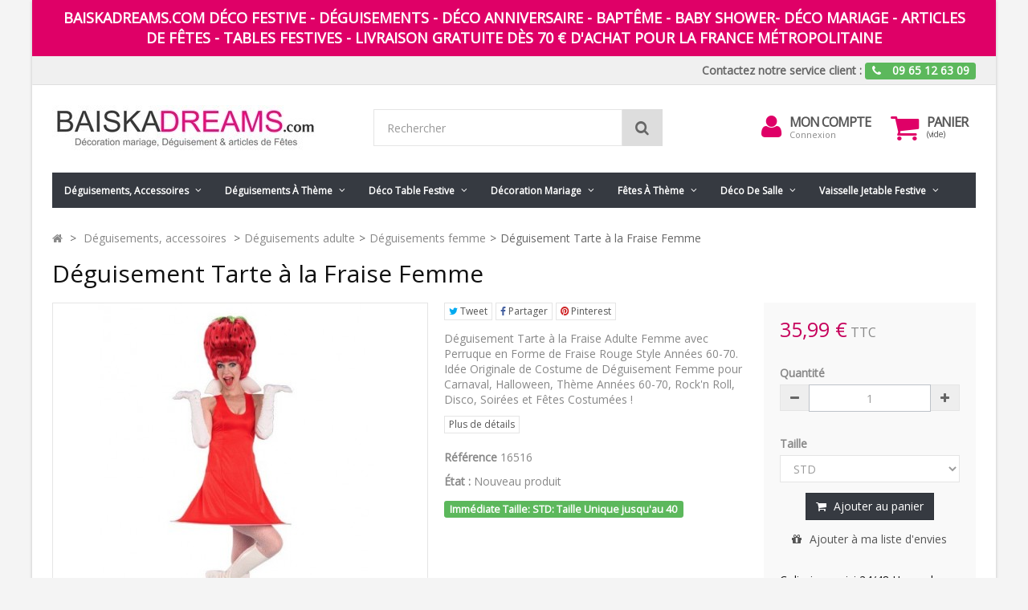

--- FILE ---
content_type: text/html; charset=utf-8
request_url: https://www.baiskadreams.com/369-deguisement-tarte-a-la-fraise-femme.html
body_size: 21517
content:
<!DOCTYPE HTML> <!--[if lt IE 7]><html class="no-js lt-ie9 lt-ie8 lt-ie7" lang="fr-fr"><![endif]--> <!--[if IE 7]><html class="no-js lt-ie9 lt-ie8 ie7" lang="fr-fr"><![endif]--> <!--[if IE 8]><html class="no-js lt-ie9 ie8" lang="fr-fr"><![endif]--> <!--[if gt IE 8]><html class="no-js ie9" lang="fr-fr"><![endif]--><html lang="fr-fr"><head><meta charset="utf-8" /><title>Déguisement Tarte à la Fraise Femme Deguisements Adulte</title><meta name="description" content="Déguisement Femme Tarte à la Fraise très complet avec sa robe sa perruque et ses couvre bottes, idée de déguiseent originale pour toutes vos Fêtes et Soirées à thèmes" /><meta name="keywords" content="déguisement tarte à la fraise,déguisement rubie&#039;s,disco,années 70,carnaval,soirée à thème,enterrement de vie de jeune fille" /><meta name="generator" content="PrestaShop" /><meta name="robots" content="index,follow" /><meta name="viewport" content="width=device-width, minimum-scale=0.25, maximum-scale=1.6, initial-scale=1.0" /><meta name="apple-mobile-web-app-capable" content="yes" /><link rel="icon" type="image/vnd.microsoft.icon" href="/img/favicon.ico?1754145029" /><link rel="shortcut icon" type="image/x-icon" href="/img/favicon.ico?1754145029" /><link rel="stylesheet" href="https://www.baiskadreams.com/themes/fricadelle/cache/v_298_586f7c1d4097141b6ad778565fa833b6_all.css" type="text/css" media="all" /><link rel="stylesheet" href="https://www.baiskadreams.com/themes/fricadelle/cache/v_298_8ee422516e51032c0e257e9206a7d873_print.css" type="text/css" media="print" /> <link rel="alternate" type="application/rss+xml" title="Déguisement Tarte à la Fraise Femme Deguisements Adulte" href="https://www.baiskadreams.com/modules/feeder/rss.php?id_category=39&amp;orderby=date_add&amp;orderway=desc" /><meta property="og:type" content="og:product" /><meta property="og:title" content="D&eacute;guisement Tarte &agrave; la Fraise Femme Deguisements Adulte" /><meta property="og:image" content="https://www.baiskadreams.com/1035/369.jpg" /><meta property="og:site_name" content="Baiskadreams.com" /><meta property="og:description" content="Déguisement Femme Tarte à la Fraise très complet avec sa robe sa perruque et ses couvre bottes, idée de déguiseent originale pour toutes vos Fêtes et Soirées à thèmes" /><meta property="og:url" content="/369-deguisement-tarte-a-la-fraise-femme.html" /><meta property="product:price:amount" content="35.99"/><meta property="product:price:currency" content="EUR"/><meta property="og:title" content="Déguisement Tarte à la Fraise Femme Deguisements Adulte" /><meta property="og:url" content="https://www.baiskadreams.com/369-deguisement-tarte-a-la-fraise-femme.html" /><meta property="og:type" content="product" /><meta property="og:site_name" content="Baiskadreams.com" /><meta property="og:description" content="Déguisement Femme Tarte à la Fraise très complet avec sa robe sa perruque et ses couvre bottes, idée de déguiseent originale pour toutes vos Fêtes et Soirées à thèmes" /><meta property="og:email" content="" /><meta property="og:phone_number" content="" /><meta property="og:street-address" content="" /><meta property="og:locality" content="" /><meta property="og:country-name" content="" /><meta property="og:postal-code" content="" /><meta property="og:image" content="https://www.baiskadreams.com/1035-large_default/deguisement-tarte-a-la-fraise-femme.jpg" /><!--[if IE 8]> 
<script src="https://oss.maxcdn.com/libs/html5shiv/3.7.0/html5shiv.js"></script> 
<script src="https://oss.maxcdn.com/libs/respond.js/1.3.0/respond.min.js"></script> <![endif]--></head><body id="product" class="product product-369 product-deguisement-tarte-a-la-fraise-femme category-39 category-deguisements-femme hide-left-column hide-right-column lang_fr block-no-border text-shadow-theme"><div id="page" class="boxed"> <header id="header"><div class="banner hidden-xs"><div class="container"><div class="row"> <a href="/" title="Baiskadreams.com D&eacute;co festive - D&eacute;guisements - D&eacute;co anniversaire - Bapt&ecirc;me - Baby shower- D&eacute;co mariage - articles de f&ecirc;tes - tables festives - Livraison gratuite d&egrave;s 70 &euro; d&#039;achat pour la France M&eacute;tropolitaine " class="col-xs-12" > <span>Baiskadreams.com D&eacute;co festive - D&eacute;guisements - D&eacute;co anniversaire - Bapt&ecirc;me - Baby shower- D&eacute;co mariage - articles de f&ecirc;tes - tables festives - Livraison gratuite d&egrave;s 70 &euro; d&#039;achat pour la France M&eacute;tropolitaine </span> </a></div></div></div> <nav class="navbar navbar-default navbar-top"><div class="container"><p class="navbar-text navbar-right hidden-xs"> <a href="https://www.baiskadreams.com/nous-contacter" title="Contactez-nous" class="navbar-link" >Contactez notre service client :</a> <span class="label label-success"> <i class="icon-phone i-left"></i> <strong>09 65 12 63 09</strong> </span></p></div> </nav><div class="full-header-content"><div class="container"><div class="row row-header"><div id="header_logo" class="col-xs-12 col-sm-4 col-md-3 col-lg-4"> <a href="https://www.baiskadreams.com/" title="Baiskadreams.com"> <img class="logo img-responsive" src="https://www.baiskadreams.com/img/baiskadreams-logo-1446029594.jpg" alt="Baiskadreams.com" width="333" height="59"/> </a></div><div class="header-left col-xs-12 col-sm-8 col-md-9 col-lg-8"><div class="shopping_cart"><div class="btn-group btn-group-lg pull-right" role="group"> <a class="btn btn-cart-left" href="https://www.baiskadreams.com/commande" title="Voir mon panier" rel="nofollow"> <i class="icon-shopping-cart"></i> <span class="badge ajax_cart_quantity unvisible">0</span> </a> <btn class="btn btn-cart-right pull-right dropdown-toggle" data-toggle="dropdown" aria-expanded="true"> <span class="hidden-xs sc-title">Panier</span> <span class="sc-caption ajax_cart_total unvisible"> </span> <span class="sc-caption ajax_cart_no_product">(vide)</span> </btn><div class="cart_block panel-cart dropdown-menu"><div class="block_content"><div class="cart_block_list"><p class="cart_block_no_products"> Aucun produit</p><div class="cart-prices"><div class="cart-prices-line first-line"> <span class="price cart_block_shipping_cost ajax_cart_shipping_cost unvisible"> À définir </span> <span class="unvisible"> Livraison </span></div><div class="cart-prices-line last-line"> <span class="price cart_block_total ajax_block_cart_total">0,00 €</span> <span>Total</span></div></div><p class="cart-buttons"> <a id="button_order_cart" class="btn btn-primary button" href="https://www.baiskadreams.com/commande" title="Commander" rel="nofollow"> <span> Commander<i class="icon-chevron-right right"></i> </span> </a></p></div></div></div></div></div><div id="layer_cart"><div class="clearfix"><div class="alert alert-success" role="alert"> <i class="icon-check i-left"></i>Produit ajouté au panier avec succès</div> <span class="cross" title="Fermer la fenêtre"></span><div class="row"><div class="layer_cart_product col-xs-12 col-sm-8"><div class="product-image-container layer_cart_img col-xs-12 col-sm-5 hidden-xs"></div><div class="layer_cart_product_info col-xs-12 col-sm-5"><h4><span id="layer_cart_product_title" class="product-name"></span></h4> <span id="layer_cart_product_attributes"></span><div> <strong class="dark">Quantité</strong> <span id="layer_cart_product_quantity"></span></div><div> <strong class="dark">Total</strong> <span id="layer_cart_product_price"></span></div></div></div><div class="layer_cart_cart col-xs-12 col-sm-4"><div class="button-container"> <button class="continue btn btn-primary button btn-block exclusive-medium" title="Continuer mes achats"> <span><i class="icon-chevron-left i-left"></i>Continuer mes achats</span> </button > <a class="btn btn-default btn-block button button-medium" href="https://www.baiskadreams.com/commande" title="Commander" rel="nofollow"><span>Commander<i class="icon-chevron-right i-right"></i></span></a></div></div></div><div class="crossseling"></div></div></div><div class="layer_cart_overlay"></div><div class="user-info btn-group btn-group-lg pull-right" > <button type="button" class="btn btn-user dropdown-toggle" data-toggle="dropdown" aria-expanded="false" role="menu"><i class="icon-user"></i><span class="sr-only">Mon compte</span></button><ul class="dropdown-menu" role="menu"><li> <a href="https://www.baiskadreams.com/mon-compte" rel="nofollow" title="Identifiez-vous"> Connexion </a></li><li> <a href="https://www.baiskadreams.com/connexion" title="S'inscrire" rel="nofollow">S'inscrire</a></li></ul><div class="user-block"> <a href="https://www.baiskadreams.com/mon-compte" title="Voir mon compte client" class="link-account" rel="nofollow">Mon compte</a> <a href="https://www.baiskadreams.com/mon-compte" rel="nofollow" title="Identifiez-vous" class="small-user"> Connexion </a></div></div><div id="search_block_top" class="col-xs-8 col-md-6 clearfix"><form id="searchbox" class="input-group input-group-lg" method="get" action="//www.baiskadreams.com/recherche" > <input type="hidden" name="controller" value="search" /> <input type="hidden" name="orderby" value="position" /> <input type="hidden" name="orderway" value="desc" /> <input class="search_query form-control" type="text" id="search_query_top" name="search_query" placeholder="Rechercher" value="" /> <span class="input-group-btn"> <button type="submit" name="submit_search" class="btn btn-default button-search"> <i class="icon-search"></i><span class="sr-only">Rechercher</span> </button> </span></form></div></div></div></div></div><div class="full-menu"><div class="container menu-container"><div class="row"><div class="col-lg-12"><div id="block_top_menu" class="sf-contener clearfix "><div class="cat-title"><span class="title-menu">Catégories</span><span class="ico-menu"></span></div><ul class="sf-menu clearfix menu-content"><li><a href="https://www.baiskadreams.com/32-deguisements-accessoires" title=" Déguisements, accessoires "> Déguisements, accessoires </a><ul><li><a href="https://www.baiskadreams.com/67-chapeaux-coiffes-foulard-bandeau-serre-tete" title="Chapeaux, coiffes, foulard, bandeau, serre-tête">Chapeaux, coiffes, foulard, bandeau, serre-tête</a><ul></ul></li><li><a href="https://www.baiskadreams.com/68-perruques" title="Perruques">Perruques</a></li><li><a href="https://www.baiskadreams.com/34-deguisements-adulte" title="Déguisements adulte">Déguisements adulte</a><ul><li><a href="https://www.baiskadreams.com/39-deguisements-femme" title="Déguisements femme">Déguisements femme</a></li><li><a href="https://www.baiskadreams.com/186-deguisements-grandes-tailles-adulte" title="Déguisements Grandes tailles adulte">Déguisements Grandes tailles adulte</a></li><li><a href="https://www.baiskadreams.com/40-deguisements-homme" title="Déguisements homme">Déguisements homme</a></li></ul></li><li><a href="https://www.baiskadreams.com/35-deguisements-enfant" title="Déguisements enfant">Déguisements enfant</a><ul><li><a href="https://www.baiskadreams.com/78-deguisement-bebe-fille-garcon" title="Déguisement bébé fille, garçon">Déguisement bébé fille, garçon</a></li><li><a href="https://www.baiskadreams.com/41-deguisements-fille" title="Déguisements fille">Déguisements fille</a></li><li><a href="https://www.baiskadreams.com/42-deguisements-garcon" title="Déguisements garçon">Déguisements garçon</a></li></ul></li><li><a href="https://www.baiskadreams.com/177-deguisements-ados-teenager-s" title="Déguisements ados Teenager's">Déguisements ados Teenager's</a></li><li><a href="https://www.baiskadreams.com/37-deguisements-pour-chien" title="Déguisements pour chien">Déguisements pour chien</a></li><li><a href="https://www.baiskadreams.com/344-deguisements-adulte-magic-by-freddy-s" title="Déguisements adulte Magic by Freddy's">Déguisements adulte Magic by Freddy's</a><ul><li><a href="https://www.baiskadreams.com/346-costume-deguisement-femme-magic-by-freddy-s" title="Costume Déguisement Femme Magic by Freddy's">Costume Déguisement Femme Magic by Freddy's</a></li><li><a href="https://www.baiskadreams.com/347-costume-deguisement-homme-magic-by-freddy-s" title="Costume Déguisement Homme Magic by Freddy's">Costume Déguisement Homme Magic by Freddy's</a></li></ul></li><li><a href="https://www.baiskadreams.com/361-accessoires-deguisement-adulte-et-enfant" title=" Accessoires déguisement adulte et enfant"> Accessoires déguisement adulte et enfant</a><ul><li><a href="https://www.baiskadreams.com/278-accessoires-coiffure" title="Accessoires coiffure">Accessoires coiffure</a></li><li><a href="https://www.baiskadreams.com/191-accessoires-hawai-colliers-hawai-jupes-hawai" title="Accessoires Hawaï, colliers Hawaï, jupes Hawaï">Accessoires Hawaï, colliers Hawaï, jupes Hawaï</a></li><li><a href="https://www.baiskadreams.com/228-accessoires-pirate" title="Accessoires Pirate">Accessoires Pirate</a></li><li><a href="https://www.baiskadreams.com/181-ailes-gants-mitaines" title="Ailes, Gants, Mitaines">Ailes, Gants, Mitaines</a></li><li><a href="https://www.baiskadreams.com/496-armes-bouclier-epee-pistolet-sabre-holster-accessoires-deguisement" title="Armes : Bouclier, épée, pistolet, sabre, holster accessoires déguisement">Armes : Bouclier, épée, pistolet, sabre, holster accessoires déguisement</a></li><li><a href="https://www.baiskadreams.com/476-baguette-fee-princesse-diademe-couronne-tiare" title="Baguette fée, princesse, diadème, couronne, tiare">Baguette fée, princesse, diadème, couronne, tiare</a></li><li><a href="https://www.baiskadreams.com/495-bas-collants-dessous-leggings" title="Bas, Collants, Dessous, Leggings">Bas, Collants, Dessous, Leggings</a></li><li><a href="https://www.baiskadreams.com/482-bijou-fantaisie-fume-cigarette" title="Bijou fantaisie, Fume cigarette">Bijou fantaisie, Fume cigarette</a></li><li><a href="https://www.baiskadreams.com/140-boa-plumes-papillon-plumes" title="Boa, Plumes, Papillon plumes">Boa, Plumes, Papillon plumes</a></li><li><a href="https://www.baiskadreams.com/497-cape-adulte-et-cape-enfant" title="Cape adulte et Cape enfant">Cape adulte et Cape enfant</a></li><li><a href="https://www.baiskadreams.com/223-casques-collector-masques-sous-licence" title="Casques Collector, Masques Sous Licence">Casques Collector, Masques Sous Licence</a></li><li><a href="https://www.baiskadreams.com/220-chaussettes-jambieres-couvre-chaussures-couvre-bottes" title="Chaussettes, jambières, couvre-chaussures, couvre-bottes">Chaussettes, jambières, couvre-chaussures, couvre-bottes</a></li><li><a href="https://www.baiskadreams.com/190-cravates-bretelles-ceintures-noeud-papillon" title="Cravates, bretelles, ceintures, noeud papillon ">Cravates, bretelles, ceintures, noeud papillon </a></li><li><a href="https://www.baiskadreams.com/357-jupes-jupons-deguisement" title="Jupes, Jupons">Jupes, Jupons</a></li><li><a href="https://www.baiskadreams.com/138-lunettes" title="Lunettes ">Lunettes </a></li><li><a href="https://www.baiskadreams.com/315-sac-a-main-sac-bourse-pochette" title="Sac à main, sac bourse, pochette ">Sac à main, sac bourse, pochette </a></li></ul></li><li><a href="https://www.baiskadreams.com/362-masque" title="Masque">Masque</a><ul><li><a href="https://www.baiskadreams.com/74-masque-loup" title="Masque & Loup">Masque & Loup</a></li><li><a href="https://www.baiskadreams.com/226-masque-carnaval" title="Masque carnaval ">Masque carnaval </a></li><li><a href="https://www.baiskadreams.com/363-masque-halloween" title="Masque Halloween">Masque Halloween</a></li><li><a href="https://www.baiskadreams.com/336-masque-venitien-et-loups-masque-de-venise" title="Masque Vénitien et Loups Masque de Venise ">Masque Vénitien et Loups Masque de Venise </a></li></ul></li><li><a href="https://www.baiskadreams.com/217-cotillon-confetti-carnaval-halloween-et-fetes" title="Cotillon Confetti Carnaval Halloween et Fêtes">Cotillon Confetti Carnaval Halloween et Fêtes</a></li><li><a href="https://www.baiskadreams.com/178-maquillage" title="Maquillage ">Maquillage </a></li></ul></li><li><a href="https://www.baiskadreams.com/143--deguisements-a-theme" title=" Déguisements à thème "> Déguisements à thème </a><ul><li><a href="https://www.baiskadreams.com/273-noel-pere-noel-mere-noel-elfe-lutin-ange" title="Noël, Père Noël, Mère Noël, Elfe, Lutin, Ange">Noël, Père Noël, Mère Noël, Elfe, Lutin, Ange</a></li><li><a href="https://www.baiskadreams.com/306-disney-deguisement-adulte-enfant-theme-disney" title="Disney ">Disney </a></li><li><a href="https://www.baiskadreams.com/285-deguisement-halloween-accessoire-halloween-deco" title="Halloween">Halloween</a><ul><li><a href="https://www.baiskadreams.com/485-deguisements-halloween-homme" title="Déguisements Halloween homme">Déguisements Halloween homme</a></li><li><a href="https://www.baiskadreams.com/486-deguisements-halloween-femme" title="Déguisements Halloween femme">Déguisements Halloween femme</a></li><li><a href="https://www.baiskadreams.com/487-deguisements-halloween-garcon" title="Déguisements Halloween garçon">Déguisements Halloween garçon</a></li><li><a href="https://www.baiskadreams.com/488-deguisements-halloween-fille" title="Déguisements Halloween fille">Déguisements Halloween fille</a></li><li><a href="https://www.baiskadreams.com/489-deguisements-halloween-bebe-fille-et-bebe-garcon" title="Déguisements Halloween bébé fille et bébé garçon">Déguisements Halloween bébé fille et bébé garçon</a></li><li><a href="https://www.baiskadreams.com/490-chapeaux-halloween" title="Chapeaux Halloween">Chapeaux Halloween</a></li><li><a href="https://www.baiskadreams.com/491-masque-halloween" title="Masque Halloween">Masque Halloween</a></li><li><a href="https://www.baiskadreams.com/492-perruques-halloween" title="Perruques Halloween">Perruques Halloween</a></li><li><a href="https://www.baiskadreams.com/493-accessoires-halloween-et-maquillage-halloween" title="Accessoires Halloween et Maquillage Halloween">Accessoires Halloween et Maquillage Halloween</a></li></ul></li><li><a href="https://www.baiskadreams.com/144-ange-demon-diablesse-diable-deguisement-acccessoire" title="Ange, Démon, Diablesse, Diable">Ange, Démon, Diablesse, Diable</a></li><li><a href="https://www.baiskadreams.com/146-al-capone-gangster-annees-20-30-deguisement-accessoire" title="Al Capone, Gangster années 20-30">Al Capone, Gangster années 20-30</a></li><li><a href="https://www.baiskadreams.com/187-animaux-deguisement-accessoire-theme-animaux-insecte" title="Animaux">Animaux</a></li><li><a href="https://www.baiskadreams.com/172-arts-martiaux-ninja-deguisement-accessoire" title="Arts martiaux, ninja">Arts martiaux, ninja</a></li><li><a href="https://www.baiskadreams.com/168-asiatique-chinois-japonais-mangas" title="Asiatique, Chinois, Japonais, Mangas">Asiatique, Chinois, Japonais, Mangas</a></li><li><a href="https://www.baiskadreams.com/163-aventurier-aviateur-militaire-soldat-deguisement-accessoire" title="Aventurier, aviateur, militaire, soldat ">Aventurier, aviateur, militaire, soldat </a></li><li><a href="https://www.baiskadreams.com/479-bonbon-cupcake-fruit-gourmandise-deguisement-accessoire" title="Bonbon, cupcake, fruit, gourmandise">Bonbon, cupcake, fruit, gourmandise</a></li><li><a href="https://www.baiskadreams.com/145-cabaret-show-music-hall" title="Cabaret, Show, Music Hall">Cabaret, Show, Music Hall</a></li><li><a href="https://www.baiskadreams.com/151-charleston-annees-20-30-annees-folles" title="Charleston, Années 20-30, Années Folles">Charleston, Années 20-30, Années Folles</a></li><li><a href="https://www.baiskadreams.com/165-chic-mysterieux" title="Chic, Mystérieux">Chic, Mystérieux</a></li><li><a href="https://www.baiskadreams.com/162-cinema-hollywood-tv" title="Cinéma, Hollywood, Tv">Cinéma, Hollywood, Tv</a></li><li><a href="https://www.baiskadreams.com/149-cirque-clowns" title="Cirque, Clowns">Cirque, Clowns</a></li><li><a href="https://www.baiskadreams.com/279-contes-histoire-deguisement-accessoire" title="Contes, Histoire">Contes, Histoire</a></li><li><a href="https://www.baiskadreams.com/185-cowboy-indien-mexicain" title="Cowboy, Indien, Mexicain">Cowboy, Indien, Mexicain</a></li><li><a href="https://www.baiskadreams.com/153-danse-cancan-moulin-rouge" title="Danse, Cancan, Moulin Rouge">Danse, Cancan, Moulin Rouge</a></li><li><a href="https://www.baiskadreams.com/167-dessins-animes-bd-heroes" title="Dessins Animés, Bd, Héroes">Dessins Animés, Bd, Héroes</a></li><li><a href="https://www.baiskadreams.com/345-dia-de-los-muertos-squelette-zombie-deguisements-accessoire" title="Dia de los muertos, squelette, zombie">Dia de los muertos, squelette, zombie</a></li><li><a href="https://www.baiskadreams.com/155-disco-annees-70-80-deguisement-accessoire" title="Disco années 70-80">Disco années 70-80</a></li><li><a href="https://www.baiskadreams.com/161-fee-princesse-prince-accessoires-fee-princesse" title="Fée, Princesse, Prince">Fée, Princesse, Prince</a></li><li><a href="https://www.baiskadreams.com/147-gothique" title="Gothique">Gothique</a></li><li><a href="https://www.baiskadreams.com/154-hawai-tahiti-deguisement-accessoire-hawai" title="Hawaï, Tahiti">Hawaï, Tahiti</a></li><li><a href="https://www.baiskadreams.com/359-hippie-annees-60-70-deguisement-accessoire-hippies" title="Hippie années 60-70">Hippie années 60-70</a></li><li><a href="https://www.baiskadreams.com/477-historique-deguisement-accessoire" title="Historique">Historique</a></li><li><a href="https://www.baiskadreams.com/171-licences-deguisement-accessoire" title="Licences">Licences</a></li><li><a href="https://www.baiskadreams.com/356-marquis-marquise" title="Marquis, Marquise">Marquis, Marquise</a></li><li><a href="https://www.baiskadreams.com/150-rock-n-roll-annees-50-60" title="Rock'n Roll, Années 50-60">Rock'n Roll, Années 50-60</a></li><li><a href="https://www.baiskadreams.com/484-Steampunk-deguisement-accessoires-steampunk" title="Steampunk ">Steampunk </a></li><li><a href="https://www.baiskadreams.com/174-1001-nuits" title="1001 nuits">1001 nuits</a></li><li><a href="https://www.baiskadreams.com/159-nationalites-pays-du-monde-deguisement-accessoire" title="Nationalités, Pays du Monde">Nationalités, Pays du Monde</a></li><li><a href="https://www.baiskadreams.com/160-pirate-corsaire-deguisement-accessoire" title="Pirate, Corsaire ">Pirate, Corsaire </a></li><li><a href="https://www.baiskadreams.com/157-policier-prisonnier-detective-deguisement" title="Policier, Prisonnier, Détective">Policier, Prisonnier, Détective</a></li><li><a href="https://www.baiskadreams.com/478-religieux-bonne-soeur-pretre-deguisement-accessoire" title="Religieux, bonne soeur, prêtre">Religieux, bonne soeur, prêtre</a></li><li><a href="https://www.baiskadreams.com/166-fun-humour" title="Fun, Humour">Fun, Humour</a></li><li><a href="https://www.baiskadreams.com/156-sexy-glamour-deguisement" title="Sexy, Glamour">Sexy, Glamour</a></li><li><a href="https://www.baiskadreams.com/170-sorciere-magicien-deguisement" title="Sorcière, Magicien">Sorcière, Magicien</a></li><li><a href="https://www.baiskadreams.com/148-sport" title="Sport">Sport</a></li><li><a href="https://www.baiskadreams.com/282-star-wars-deguisement-accessoire" title="Star Wars ">Star Wars </a></li><li><a href="https://www.baiskadreams.com/173-theatre" title="Théatre">Théatre</a></li><li><a href="https://www.baiskadreams.com/164-uniforme-costume-de-deguisement" title="Uniforme">Uniforme</a></li><li><a href="https://www.baiskadreams.com/169-vampire-chauve-souris-horreur-deguisement-et-accessoire" title="Vampire, chauve-souris, Horreur">Vampire, chauve-souris, Horreur</a></li><li><a href="https://www.baiskadreams.com/158-venise-deguisement-costume" title="Venise">Venise</a></li><li><a href="https://www.baiskadreams.com/152-western-far-west" title="Western, Far West">Western, Far West</a></li></ul></li><li><a href="https://www.baiskadreams.com/10--deco-table-festive-deco-de-table-a-theme" title=" Déco table festive"> Déco table festive</a><ul><li><a href="https://www.baiskadreams.com/403-deco-table-festive-a-theme" title="Déco table festive à thème">Déco table festive à thème</a><ul><li><a href="https://www.baiskadreams.com/199-bouquet-de-couleurs-table-festive" title="Bouquet de Couleurs">Bouquet de Couleurs</a></li><li><a href="https://www.baiskadreams.com/202-decoration-cocooning-gourmand-table-festive" title="Cocooning Gourmand">Cocooning Gourmand</a></li><li><a href="https://www.baiskadreams.com/203-table-festive-delices-en-chocolat-or-decoration" title="Délices en Chocolat & Or">Délices en Chocolat & Or</a></li><li><a href="https://www.baiskadreams.com/195-douceur-de-saison-table-festive" title="Douceur de Saison">Douceur de Saison</a></li><li><a href="https://www.baiskadreams.com/196-en-noir-et-blanc-table-festive" title="En Noir & Blanc">En Noir & Blanc</a></li><li><a href="https://www.baiskadreams.com/209-decoration-de-table-esprit-jardin" title="Esprit Jardin ">Esprit Jardin </a></li><li><a href="https://www.baiskadreams.com/198-folie-vegetale-table-festive" title="Folie Végétale">Folie Végétale</a></li><li><a href="https://www.baiskadreams.com/211-joyeux-anniversaire-table-festive" title="Joyeux Anniversaire">Joyeux Anniversaire</a></li><li><a href="https://www.baiskadreams.com/309-just-married-deco-de-table-mariage" title="Just Married">Just Married</a></li><li><a href="https://www.baiskadreams.com/201-le-gout-du-naturel-table-festive" title="Le Goût du Naturel">Le Goût du Naturel</a></li><li><a href="https://www.baiskadreams.com/207-magie-de-nuit-table-festive" title="Magie de Nuit">Magie de Nuit</a></li><li><a href="https://www.baiskadreams.com/197-magie-toute-en-couleurs" title="Magie Toute en Couleurs">Magie Toute en Couleurs</a></li><li><a href="https://www.baiskadreams.com/194-mariage-champetre-table-festive" title="Mariage Champêtre">Mariage Champêtre</a></li><li><a href="https://www.baiskadreams.com/193-mariage-chic-table-festive" title="Mariage Chic">Mariage Chic</a></li><li><a href="https://www.baiskadreams.com/208-pluie-de-paillettes-table-festive" title="Pluie de Paillettes">Pluie de Paillettes</a></li><li><a href="https://www.baiskadreams.com/206-reveillon-gourmand-decoration-table-festive" title="Réveillon Gourmand">Réveillon Gourmand</a></li><li><a href="https://www.baiskadreams.com/210-romantisme-d-aujourd-hui-table-festive" title="Romantisme d'Aujourd'hui">Romantisme d'Aujourd'hui</a></li><li><a href="https://www.baiskadreams.com/204-tete-a-tete-petillant-table-festive" title="Tête à Tête Pétillant">Tête à Tête Pétillant</a></li></ul></li><li><a href="https://www.baiskadreams.com/213-decoration-de-noel" title="Décoration de Noël">Décoration de Noël</a><ul><li><a href="https://www.baiskadreams.com/352-noel-blanc-et-argent" title="Noël blanc et argent">Noël blanc et argent</a></li><li><a href="https://www.baiskadreams.com/353-noel-blanc-et-or" title="Noël blanc et or">Noël blanc et or</a></li><li><a href="https://www.baiskadreams.com/351-noel-ivoire-et-or" title="Noël ivoire et or">Noël ivoire et or</a></li><li><a href="https://www.baiskadreams.com/350-noel-noir-et-or" title="Noël noir et or">Noël noir et or</a></li><li><a href="https://www.baiskadreams.com/349-noel-rouge-et-or" title="Noël rouge et or">Noël rouge et or</a></li><li><a href="https://www.baiskadreams.com/354-noel-sous-la-neige" title="Noël sous la neige">Noël sous la neige</a></li><li><a href="https://www.baiskadreams.com/360-feerie-de-noel-renne-de-noel" title="Féerie de Noël Renne de Noël">Féerie de Noël Renne de Noël</a></li></ul></li><li><a href="https://www.baiskadreams.com/494-decoration-halloween" title="Décoration Halloween">Décoration Halloween</a></li><li><a href="https://www.baiskadreams.com/405-chemin-de-table-sets-de-table" title="Chemin de table, Sets de table">Chemin de table, Sets de table</a></li><li><a href="https://www.baiskadreams.com/413-nappe-et-tissu-decoration-fetes-mariage" title="Nappe et tissu">Nappe et tissu</a></li><li><a href="https://www.baiskadreams.com/415-confettis-de-table-lettres-paillettes-deco" title="Confettis de table, lettres, paillettes déco">Confettis de table, lettres, paillettes déco</a></li><li><a href="https://www.baiskadreams.com/416-marque-places-etiquettes-et-pinces" title="Marque-places, étiquettes et pinces ">Marque-places, étiquettes et pinces </a></li><li><a href="https://www.baiskadreams.com/406-assiettes-carton-plastique" title="Assiettes carton, plastique">Assiettes carton, plastique</a></li><li><a href="https://www.baiskadreams.com/435-ballons" title="Ballons">Ballons</a></li><li><a href="https://www.baiskadreams.com/437-banderole-guirlande" title="Banderole, Guirlande">Banderole, Guirlande</a></li><li><a href="https://www.baiskadreams.com/304-boite-a-dragees-contenants-presentoir" title="Boîte à dragées, Contenants, Présentoir">Boîte à dragées, Contenants, Présentoir</a></li><li><a href="https://www.baiskadreams.com/443-boite-a-macaron-chocolats-contenants" title="Boîte à macaron, chocolats, Contenants">Boîte à macaron, chocolats, Contenants</a></li><li><a href="https://www.baiskadreams.com/425-bolduc-noeud-deco" title="Bolduc, Noeud déco">Bolduc, Noeud déco</a></li><li><a href="https://www.baiskadreams.com/404-boule-transparente-coeur-goutte-d-eau" title="Boule transparente, Coeur, Goutte d'eau">Boule transparente, Coeur, Goutte d'eau</a></li><li><a href="https://www.baiskadreams.com/327--bougies-bougeoir-photophore" title=" Bougies, Bougeoir, Photophore"> Bougies, Bougeoir, Photophore</a><ul><li><a href="https://www.baiskadreams.com/331-bougie-anniversaire-bougie-deco" title="Bougie anniversaire Bougie déco">Bougie anniversaire Bougie déco</a></li><li><a href="https://www.baiskadreams.com/334-bougie-chauffe-plat" title="Bougie chauffe plat">Bougie chauffe plat</a></li><li><a href="https://www.baiskadreams.com/330-bougies-deco-de-table" title="Bougies déco de table">Bougies déco de table</a></li><li><a href="https://www.baiskadreams.com/335-bougie-flottante" title="Bougie flottante">Bougie flottante</a></li><li><a href="https://www.baiskadreams.com/333-bougie-photophore" title="Bougie photophore">Bougie photophore</a></li><li><a href="https://www.baiskadreams.com/329-bougies-deco-bapteme-bougies-de-decoration" title="Bougies déco Baptême Bougies de décoration">Bougies déco Baptême Bougies de décoration</a></li><li><a href="https://www.baiskadreams.com/348-bougie-halloween-bougie-halloween-magique" title="Bougie Halloween Bougie Halloween Magique">Bougie Halloween Bougie Halloween Magique</a></li><li><a href="https://www.baiskadreams.com/328-bougies-deco-mariage-bougie-mariage" title="Bougies déco mariage Bougie mariage">Bougies déco mariage Bougie mariage</a></li><li><a href="https://www.baiskadreams.com/332-bougie-de-noel-bougie-deco-de-noel" title="Bougie de Noël Bougie Déco de Noël">Bougie de Noël Bougie Déco de Noël</a></li><li><a href="https://www.baiskadreams.com/358-bougeoir-photophore-papier-photophore-verre" title="Bougeoir, Photophore papier, Photophore verre">Bougeoir, Photophore papier, Photophore verre</a></li></ul></li><li><a href="https://www.baiskadreams.com/433-boule-deco-coeur-eventail-papier-lanterne" title="Boule déco, Coeur, Eventail papier, Lanterne">Boule déco, Coeur, Eventail papier, Lanterne</a></li><li><a href="https://www.baiskadreams.com/438-boules-rotin-boules-fil-boules-deco" title="Boules rotin, Boules fil, Boules déco">Boules rotin, Boules fil, Boules déco</a></li><li><a href="https://www.baiskadreams.com/408-pot-a-bonbons-porte-bonbons-bol-verrine" title="Pot à bonbons, Porte bonbons, bol, verrine">Pot à bonbons, Porte bonbons, bol, verrine</a></li><li><a href="https://www.baiskadreams.com/445-carte-invitation-carte-festive-menu" title="Carte invitation, Carte Festive, Menu">Carte invitation, Carte Festive, Menu</a></li><li><a href="https://www.baiskadreams.com/434-centre-de-table-festif" title="Centre de table festif">Centre de table festif</a></li><li><a href="https://www.baiskadreams.com/439-coeur-deco-coeur-plumes-boa" title="Coeur déco, Coeur plumes, Boa">Coeur déco, Coeur plumes, Boa</a></li><li><a href="https://www.baiskadreams.com/474-confettis-cotillons-sarbacanes-serpentins-sans-genes" title="Confettis, cotillons, sarbacanes, serpentins, sans-gênes">Confettis, cotillons, sarbacanes, serpentins, sans-gênes</a></li><li><a href="https://www.baiskadreams.com/426-cordon-lien-deco-fil-metallique-ruban-raphia" title="Cordon, lien déco, fil métallique, ruban, raphia">Cordon, lien déco, fil métallique, ruban, raphia</a></li><li><a href="https://www.baiskadreams.com/464-couverts-en-bois-jetable-plastique-pochette-a-couverts-et-serviette" title="Couverts en bois jetable, plastique, pochette à couverts et serviette">Couverts en bois jetable, plastique, pochette à couverts et serviette</a></li><li><a href="https://www.baiskadreams.com/418-craie-encre-feutre-ardoise-stylo" title="Craie, encre, feutre ardoise, stylo">Craie, encre, feutre ardoise, stylo</a></li><li><a href="https://www.baiskadreams.com/421-deco-plumes-plumes" title="Déco plumes, plumes">Déco plumes, plumes</a></li><li><a href="https://www.baiskadreams.com/444-deco-de-table-sur-tige" title="Déco de table sur tige">Déco de table sur tige</a></li><li><a href="https://www.baiskadreams.com/427-element-decoratif-et-festif" title="Elément décoratif et festif">Elément décoratif et festif</a><ul><li><a href="https://www.baiskadreams.com/428-bouquet-piquet-decoratif" title="Bouquet, Piquet décoratif">Bouquet, Piquet décoratif</a></li><li><a href="https://www.baiskadreams.com/432-cubes-etoiles-boules" title="Cubes, Etoiles, Boules">Cubes, Etoiles, Boules</a></li><li><a href="https://www.baiskadreams.com/430-decoration-naturelle" title="Décoration naturelle">Décoration naturelle</a></li><li><a href="https://www.baiskadreams.com/431-diamant-perles-strass-galet" title="Diamant, Perles, Strass, Galet">Diamant, Perles, Strass, Galet</a></li><li><a href="https://www.baiskadreams.com/429-guirlande-decorative" title="Guirlande décorative">Guirlande décorative</a></li></ul></li><li><a href="https://www.baiskadreams.com/466-etiquettes-marque-places-sticker-decoration" title="Etiquettes, sticker">Etiquettes, sticker</a></li><li><a href="https://www.baiskadreams.com/419-figurines-petits-objets-deco-sujet-decoratif" title="Figurines, petits objets déco, sujet décoratif">Figurines, petits objets déco, sujet décoratif</a></li><li><a href="https://www.baiskadreams.com/420-fleurs-petales-de-fleurs-panier" title="Fleurs, Pétales de fleurs, Panier">Fleurs, Pétales de fleurs, Panier</a></li><li><a href="https://www.baiskadreams.com/407-gobelets-carton-plastique-flutes" title="Gobelets carton, plastique, Flûtes">Gobelets carton, plastique, Flûtes</a></li><li><a href="https://www.baiskadreams.com/414-housse-de-chaise-noeud-de-chaise" title="Housse de chaise, Noeud de chaise">Housse de chaise, Noeud de chaise</a></li><li><a href="https://www.baiskadreams.com/422-livre-d-or" title="Livre d'or">Livre d'or</a></li><li><a href="https://www.baiskadreams.com/417-marque-table-plan-de-table" title="Marque table, Plan de table">Marque table, Plan de table</a></li><li><a href="https://www.baiskadreams.com/423-oiseaux-sur-tige-clip-pince" title="Oiseaux sur tige, clip, pince">Oiseaux sur tige, clip, pince</a></li><li><a href="https://www.baiskadreams.com/424-papillon-deco-sur-tige-pince-clip" title="Papillon déco sur tige, pince, clip">Papillon déco sur tige, pince, clip</a></li><li><a href="https://www.baiskadreams.com/409-pailles-piques-cocktail" title="Pailles, Piques cocktail">Pailles, Piques cocktail</a></li><li><a href="https://www.baiskadreams.com/412-paniers-corbeilles" title="Paniers, corbeilles">Paniers, corbeilles</a></li><li><a href="https://www.baiskadreams.com/410-rond-de-serviette" title="Rond de serviette">Rond de serviette</a></li><li><a href="https://www.baiskadreams.com/411-serviettes-en-papier-serviettes-de-table" title="Serviettes en papier, Serviettes de table">Serviettes en papier, Serviettes de table</a></li><li><a href="https://www.baiskadreams.com/436-tirelire" title="Tirelire">Tirelire</a></li></ul></li><li><a href="https://www.baiskadreams.com/2-decoration-mariage" title="Décoration mariage">Décoration mariage</a><ul><li><a href="https://www.baiskadreams.com/92-boite-a-dragees-contenant-a-dragees-eprouvette-presentoir" title="Boîte à dragées, contenant à dragées, éprouvette, présentoir">Boîte à dragées, contenant à dragées, éprouvette, présentoir</a></li><li><a href="https://www.baiskadreams.com/313-boule-transparente-coeur-transparent-goutte-d-eau" title="Boule Transparente, Coeur Transparent, Goutte d'eau">Boule Transparente, Coeur Transparent, Goutte d'eau</a></li><li><a href="https://www.baiskadreams.com/57-chemin-de-table-set-de-table" title="Chemin de table, set de table ">Chemin de table, set de table </a><ul><li><a href="https://www.baiskadreams.com/182-chemin-de-table" title="Chemin de table">Chemin de table</a></li><li><a href="https://www.baiskadreams.com/183-set-de-table" title="Set de table">Set de table</a></li></ul></li><li><a href="https://www.baiskadreams.com/481-coussin-alliances-mariage" title="Coussin alliances mariage">Coussin alliances mariage</a></li><li><a href="https://www.baiskadreams.com/480-livre-d-or-mariage" title="Livre d'or mariage">Livre d'or mariage</a></li><li><a href="https://www.baiskadreams.com/316-assiette-carton-assiette-cristal-vaisselle-jetable" title="Assiette Carton Assiette Cristal Vaisselle Jetable">Assiette Carton Assiette Cristal Vaisselle Jetable</a></li><li><a href="https://www.baiskadreams.com/355-ballons-mariage" title="Ballons mariage">Ballons mariage</a></li><li><a href="https://www.baiskadreams.com/311-banderole-deco-mariage-deco-festive" title="Banderole Déco mariage, Déco Festive">Banderole Déco mariage, Déco Festive</a></li><li><a href="https://www.baiskadreams.com/71-bolduc-ruban-deco" title="Bolduc, Ruban déco">Bolduc, Ruban déco</a></li><li><a href="https://www.baiskadreams.com/337-bougie-mariage" title="Bougie Mariage">Bougie Mariage</a></li><li><a href="https://www.baiskadreams.com/229-boules-rotin-boules-deco-coeurs" title="Boules rotin - Boules déco - Coeurs ">Boules rotin - Boules déco - Coeurs </a></li><li><a href="https://www.baiskadreams.com/192-bulle-de-savon-mariage-anniversaire-fetes" title="Bulle de Savon Mariage Anniversaire Fêtes">Bulle de Savon Mariage Anniversaire Fêtes</a></li><li><a href="https://www.baiskadreams.com/270-carte-invitation-menu-porte-menu" title="Carte invitation, menu, porte-menu">Carte invitation, menu, porte-menu</a></li><li><a href="https://www.baiskadreams.com/218-centre-de-table-festif" title="Centre de Table Festif">Centre de Table Festif</a></li><li><a href="https://www.baiskadreams.com/91-coeur-decoratif" title="Coeur Décoratif">Coeur Décoratif</a></li><li><a href="https://www.baiskadreams.com/188-confetti-confetti-de-table-petale" title="Confetti, Confetti de table, Pétale">Confetti, Confetti de table, Pétale</a></li><li><a href="https://www.baiskadreams.com/70-cordon-lien-decoratif-fil" title="Cordon, Lien Décoratif, fil">Cordon, Lien Décoratif, fil</a></li><li><a href="https://www.baiskadreams.com/269-couverts-de-table-pochette-a-couverts-et-serviette" title="Couverts de table, pochette à couverts et serviette">Couverts de table, pochette à couverts et serviette</a></li><li><a href="https://www.baiskadreams.com/219-deco-de-table-sur-tige" title="Déco de Table sur Tige">Déco de Table sur Tige</a></li><li><a href="https://www.baiskadreams.com/3-decoration-florale" title="Décoration Florale">Décoration Florale</a></li><li><a href="https://www.baiskadreams.com/60-decoration-plumes-boas-ailes-d-ange" title="Décoration Plumes, Boas, Ailes d'Ange">Décoration Plumes, Boas, Ailes d'Ange</a></li><li><a href="https://www.baiskadreams.com/62-element-decoratif-festif" title="Elément Décoratif & Festif">Elément Décoratif & Festif</a><ul><li><a href="https://www.baiskadreams.com/65-bouquet-piquet-decoratif" title="Bouquet & Piquet Décoratif">Bouquet & Piquet Décoratif</a></li><li><a href="https://www.baiskadreams.com/66-decoration-naturelle-" title="Décoration Naturelle ">Décoration Naturelle </a></li><li><a href="https://www.baiskadreams.com/212-diamant-perle-galet-cristal-paillette-deco" title="Diamant, Perle, Galet, Cristal, Paillette Déco">Diamant, Perle, Galet, Cristal, Paillette Déco</a></li><li><a href="https://www.baiskadreams.com/90-fleurs-a-dragees-et-fleurs-decoratives" title="Fleurs à dragées et fleurs décoratives ">Fleurs à dragées et fleurs décoratives </a></li><li><a href="https://www.baiskadreams.com/76-guirlande-decorative" title="Guirlande Décorative">Guirlande Décorative</a></li><li><a href="https://www.baiskadreams.com/63-papillon-decoratif" title="Papillon Décoratif">Papillon Décoratif</a></li><li><a href="https://www.baiskadreams.com/64-petale-de-fleur-en-tissu" title="Pétale de Fleur en Tissu">Pétale de Fleur en Tissu</a></li></ul></li><li><a href="https://www.baiskadreams.com/314-etiquettes-sticker-mariage-" title="Etiquettes, Sticker mariage ">Etiquettes, Sticker mariage </a></li><li><a href="https://www.baiskadreams.com/272-etoile-pailletee-brillante-cristal-bois-decoration" title="Etoile Pailletée, Brillante, Cristal, Bois ">Etoile Pailletée, Brillante, Cristal, Bois </a></li><li><a href="https://www.baiskadreams.com/141-figurine-mariage-sujet-decoratif" title="Figurine mariage, Sujet décoratif">Figurine mariage, Sujet décoratif</a></li><li><a href="https://www.baiskadreams.com/318-gobelet-carton-gobelet-polystyrene" title="Gobelet Carton, Gobelet Polystyrène">Gobelet Carton, Gobelet Polystyrène</a></li><li><a href="https://www.baiskadreams.com/139-housse-de-chaise-avec-noeud-" title="Housse de chaise avec noeud ">Housse de chaise avec noeud </a></li><li><a href="https://www.baiskadreams.com/184-housse-de-chaise-intisse" title="Housse de chaise intissé">Housse de chaise intissé</a></li><li><a href="https://www.baiskadreams.com/343-lanterne-boule-chinoise-papier-lampion-papier-eventail" title="Lanterne boule chinoise papier, lampion papier, éventail">Lanterne boule chinoise papier, lampion papier, éventail</a></li><li><a href="https://www.baiskadreams.com/75-marque-places-ardoise-carton-pince-feutre" title="Marque-places ardoise, carton, pince, feutre">Marque-places ardoise, carton, pince, feutre</a></li><li><a href="https://www.baiskadreams.com/320-marque-table-ardoise-marque-table" title="Marque table ardoise, Marque table">Marque table ardoise, Marque table</a></li><li><a href="https://www.baiskadreams.com/58-nappe-et-tissu" title="Nappe et tissu">Nappe et tissu</a></li><li><a href="https://www.baiskadreams.com/61-noeud-deco" title="Noeud Déco">Noeud Déco</a></li><li><a href="https://www.baiskadreams.com/286-oiseau-sur-pince-oiseau-sur-tige" title="Oiseau sur pince, Oiseau sur tige ">Oiseau sur pince, Oiseau sur tige </a></li><li><a href="https://www.baiskadreams.com/468-panier-a-petales-a-fleurs-et-confettis-mariage" title="Panier à pétales, à fleurs et confettis mariage">Panier à pétales, à fleurs et confettis mariage</a></li><li><a href="https://www.baiskadreams.com/93-papillon-libellule-abeille-coccinelle-oiseau" title="Papillon Libellule Abeille Coccinelle Oiseau">Papillon Libellule Abeille Coccinelle Oiseau</a><ul><li><a href="https://www.baiskadreams.com/97-coccinelles-et-abeilles-sur-tige" title="Coccinelles et Abeilles Sur Tige">Coccinelles et Abeilles Sur Tige</a></li><li><a href="https://www.baiskadreams.com/275-colombes-decoration-sur-tige-pince" title="Colombes décoration sur tige, pince">Colombes décoration sur tige, pince</a></li><li><a href="https://www.baiskadreams.com/96-libellules-sur-tige-et-oiseaux" title="Libellules Sur Tige et Oiseaux">Libellules Sur Tige et Oiseaux</a></li><li><a href="https://www.baiskadreams.com/94-papillon-sur-tige-papillon-sur-pince-ou-clip" title="Papillon sur Tige, Papillon sur Pince ou Clip">Papillon sur Tige, Papillon sur Pince ou Clip</a></li><li><a href="https://www.baiskadreams.com/95-papillons-dessous-de-verre-intisse" title="Papillons Dessous de Verre Intissé">Papillons Dessous de Verre Intissé</a></li></ul></li><li><a href="https://www.baiskadreams.com/469-pailles-piques-cocktail-aperitif" title="Pailles, Piques cocktail apéritif">Pailles, Piques cocktail apéritif</a></li><li><a href="https://www.baiskadreams.com/268-petales-de-fleur-petales-de-rose" title="Pétales de fleur, Pétales de rose">Pétales de fleur, Pétales de rose</a></li><li><a href="https://www.baiskadreams.com/307-photophore-papier-ignifuge-mariage-fete" title="Photophore Papier Ignifugé Mariage Fête">Photophore Papier Ignifugé Mariage Fête</a></li><li><a href="https://www.baiskadreams.com/338-pince-en-bois-pince-deco" title="Pince en bois - Pince déco">Pince en bois - Pince déco</a></li><li><a href="https://www.baiskadreams.com/224-plan-de-table-mariage-et-fetes" title="Plan de Table Mariage et Fêtes">Plan de Table Mariage et Fêtes</a></li><li><a href="https://www.baiskadreams.com/290-plume-deco-plumes-couleur" title="Plume déco Plumes couleur">Plume déco Plumes couleur</a></li><li><a href="https://www.baiskadreams.com/340-presentoir-a-dragees-support-a-dragees-portant-eprouvettes" title="Présentoir à dragées- Support à dragées- Portant éprouvettes">Présentoir à dragées- Support à dragées- Portant éprouvettes</a></li><li><a href="https://www.baiskadreams.com/189-rond-de-serviette" title="Rond de serviette">Rond de serviette</a></li><li><a href="https://www.baiskadreams.com/59-sachet-a-dragees" title="Sachet à dragées">Sachet à dragées</a></li><li><a href="https://www.baiskadreams.com/308-serviette-de-table-papier" title="Serviette de table papier">Serviette de table papier</a></li><li><a href="https://www.baiskadreams.com/276-stylo-feutre-ardoise-metallise-encre-relief" title="Stylo Feutre Ardoise, Métallisé, Encre Relief">Stylo Feutre Ardoise, Métallisé, Encre Relief</a></li><li><a href="https://www.baiskadreams.com/312-tenture-de-salle-deco-" title="Tenture de Salle Déco Mariage, Fête">Tenture de Salle Déco Mariage, Fête</a></li><li><a href="https://www.baiskadreams.com/483-tirelire-mariage" title="Tirelire mariage">Tirelire mariage</a></li></ul></li><li><a href="https://www.baiskadreams.com/116-fetes-a-theme" title="Fêtes à Thème">Fêtes à Thème</a><ul><li><a href="https://www.baiskadreams.com/133-anniversaire-adulte" title="Anniversaire adulte">Anniversaire adulte</a></li><li><a href="https://www.baiskadreams.com/130-decoration-anniversaire-de-mariage-et-pacs" title="Anniversaire de mariage et pacs">Anniversaire de mariage et pacs</a></li><li><a href="https://www.baiskadreams.com/134-anniversaire-enfant" title="Anniversaire enfant">Anniversaire enfant</a></li><li><a href="https://www.baiskadreams.com/125-noel" title="Noël">Noël</a></li><li><a href="https://www.baiskadreams.com/227-baby-shower-decoration" title="Baby Shower">Baby Shower</a></li><li><a href="https://www.baiskadreams.com/117-bapteme-et-communion" title="Baptême et Communion">Baptême et Communion</a><ul><li><a href="https://www.baiskadreams.com/376-ballons-bapteme-naissance" title="Ballons Baptême & Naissance">Ballons Baptême & Naissance</a></li><li><a href="https://www.baiskadreams.com/377-boites-a-dragees-boule-transparente-contenants" title="Boîtes à dragées, Boule transparente, Contenants">Boîtes à dragées, Boule transparente, Contenants</a></li><li><a href="https://www.baiskadreams.com/378-boites-a-macarons-chocolats-contenants" title="Boîtes à macarons, chocolats, contenants">Boîtes à macarons, chocolats, contenants</a></li><li><a href="https://www.baiskadreams.com/379-bougies-bougeoirs-photophores" title="Bougies, Bougeoirs, Photophores">Bougies, Bougeoirs, Photophores</a></li><li><a href="https://www.baiskadreams.com/395-boule-deco-papier-eventail-papier-lanterne-papier" title="Boule déco papier, Eventail papier, Lanterne papier">Boule déco papier, Eventail papier, Lanterne papier</a></li><li><a href="https://www.baiskadreams.com/402-boule-rotin-coeur-rotin" title="Boule rotin, Coeur rotin">Boule rotin, Coeur rotin</a></li><li><a href="https://www.baiskadreams.com/382-cartes-invitation-menu" title="Cartes invitation, Menu">Cartes invitation, Menu</a></li><li><a href="https://www.baiskadreams.com/473-centre-de-table-festif" title="Centre de table festif">Centre de table festif</a></li><li><a href="https://www.baiskadreams.com/380-chemin-de-table-sets-de-table" title="Chemin de table & Sets de table">Chemin de table & Sets de table</a></li><li><a href="https://www.baiskadreams.com/441-coeur-deco-coeur-plumes" title="Coeur déco, Coeur plumes">Coeur déco, Coeur plumes</a></li><li><a href="https://www.baiskadreams.com/384-confettis-cotillon" title="Confettis, Cotillon">Confettis, Cotillon</a></li><li><a href="https://www.baiskadreams.com/446-craie-encre-feutre-ardoise-stylo" title="Craie, encre, feutre ardoise, stylo">Craie, encre, feutre ardoise, stylo</a></li><li><a href="https://www.baiskadreams.com/381-decoration-de-table" title="Décoration de table">Décoration de table</a><ul><li><a href="https://www.baiskadreams.com/455-bouquet-piquet-decoratif-festif" title="Bouquet, Piquet décoratif festif">Bouquet, Piquet décoratif festif</a></li><li><a href="https://www.baiskadreams.com/470-confettis-de-table-lettres-paillettes-deco" title="Confettis de table, lettres, paillettes déco">Confettis de table, lettres, paillettes déco</a></li><li><a href="https://www.baiskadreams.com/457-coeur-cubes-etoiles-boules" title="Coeur, Cubes, Etoiles, Boules">Coeur, Cubes, Etoiles, Boules</a></li><li><a href="https://www.baiskadreams.com/456-decoration-naturelle" title="Décoration naturelle">Décoration naturelle</a></li><li><a href="https://www.baiskadreams.com/465-deco-de-table-sur-tige" title="Déco de table sur tige">Déco de table sur tige</a></li><li><a href="https://www.baiskadreams.com/459-diamant-perles-strass-galet" title="Diamant, Perles, Strass, Galet">Diamant, Perles, Strass, Galet</a></li><li><a href="https://www.baiskadreams.com/472-drapeau-de-table" title="Drapeau de table">Drapeau de table</a></li><li><a href="https://www.baiskadreams.com/471-guirlande-de-table-decorative" title="Guirlande de table décorative">Guirlande de table décorative</a></li><li><a href="https://www.baiskadreams.com/458-plumes" title="Plumes">Plumes</a></li></ul></li><li><a href="https://www.baiskadreams.com/392-decoration-de-salle-et-de-piece" title="Décoration de salle et de pièce">Décoration de salle et de pièce</a><ul><li><a href="https://www.baiskadreams.com/440-banderole-guirlande-decorative" title="Banderole, Guirlande décorative">Banderole, Guirlande décorative</a></li><li><a href="https://www.baiskadreams.com/460-deco-a-suspendre" title="Déco à suspendre">Déco à suspendre</a></li><li><a href="https://www.baiskadreams.com/462-deco-festive" title="Déco festive">Déco festive</a></li><li><a href="https://www.baiskadreams.com/461-deco-murale" title="Déco murale">Déco murale</a></li><li><a href="https://www.baiskadreams.com/463-tenture-de-salle" title="Tenture de salle">Tenture de salle</a></li></ul></li><li><a href="https://www.baiskadreams.com/467-etiquettes" title="Etiquettes">Etiquettes</a></li><li><a href="https://www.baiskadreams.com/401-fleurs-a-dragees-fleurs-deco-petales-de-fleurs" title="Fleurs à dragées, fleurs déco, Pétales de fleurs">Fleurs à dragées, fleurs déco, Pétales de fleurs</a></li><li><a href="https://www.baiskadreams.com/390-figurines-petits-objets-deco-sujets-decoratifs" title="Figurines, Petits objets déco, Sujets décoratifs">Figurines, Petits objets déco, Sujets décoratifs</a></li><li><a href="https://www.baiskadreams.com/394-housse-de-chaise-noeud-de-chaise" title="Housse de chaise, Noeud de chaise">Housse de chaise, Noeud de chaise</a></li><li><a href="https://www.baiskadreams.com/383-livre-d-or" title="Livre d'or">Livre d'or</a></li><li><a href="https://www.baiskadreams.com/388-marque-place-pince" title="Marque place, pince">Marque place, pince</a></li><li><a href="https://www.baiskadreams.com/389-marque-table-plan-de-table" title="Marque table, Plan de table">Marque table, Plan de table</a></li><li><a href="https://www.baiskadreams.com/397-nappe-et-tissu" title="Nappe et tissu">Nappe et tissu</a></li><li><a href="https://www.baiskadreams.com/391-noeuds-decoratifs-bolduc" title="Noeuds décoratifs, Bolduc">Noeuds décoratifs, Bolduc</a></li><li><a href="https://www.baiskadreams.com/387-oiseau-sur-pince-clip-oiseau-sur-tige" title="Oiseau sur pince, clip, Oiseau sur tige">Oiseau sur pince, clip, Oiseau sur tige</a></li><li><a href="https://www.baiskadreams.com/385-papillon-decoratif" title="Papillon décoratif">Papillon décoratif</a></li><li><a href="https://www.baiskadreams.com/475-presentoir-a-dragees-support-a-dragees-portant-eprouvettes" title="Présentoir à dragées, Support à dragées, Portant éprouvettes">Présentoir à dragées, Support à dragées, Portant éprouvettes</a></li><li><a href="https://www.baiskadreams.com/396-panier-en-sisal-ou-tissu" title="Panier en sisal ou tissu">Panier en sisal ou tissu</a></li><li><a href="https://www.baiskadreams.com/393-ruban-raphia-lien-deco-fil-metallique" title="Ruban, Raphia, Lien déco, Fil métallique">Ruban, Raphia, Lien déco, Fil métallique</a></li><li><a href="https://www.baiskadreams.com/400-tirelire" title="Tirelire">Tirelire</a></li><li><a href="https://www.baiskadreams.com/399-vaisselle-jetable" title="Vaisselle jetable">Vaisselle jetable</a><ul><li><a href="https://www.baiskadreams.com/447-assiettes-carton-plastique" title="Assiettes carton, plastique">Assiettes carton, plastique</a></li><li><a href="https://www.baiskadreams.com/454-bol-verrine" title="Bol, Verrine">Bol, Verrine</a></li><li><a href="https://www.baiskadreams.com/452-couverts-en-bois-jetable-couverts-en-plastique-pochette-a-couverts" title="Couverts en bois jetable, couverts en plastique, pochette à couverts">Couverts en bois jetable, couverts en plastique, pochette à couverts</a></li><li><a href="https://www.baiskadreams.com/448-gobelets-carton-plastique-flutes" title="Gobelets carton, plastique, Flûtes">Gobelets carton, plastique, Flûtes</a></li><li><a href="https://www.baiskadreams.com/449-pailles-piques-cocktail" title="Pailles, Piques cocktail">Pailles, Piques cocktail</a></li><li><a href="https://www.baiskadreams.com/453-plateau-en-carton" title="Plateau en carton">Plateau en carton</a></li><li><a href="https://www.baiskadreams.com/451-rond-de-serviette" title="Rond de serviette">Rond de serviette</a></li><li><a href="https://www.baiskadreams.com/450-serviettes-en-papier-serviettes-de-table" title="Serviettes en papier, Serviettes de table">Serviettes en papier, Serviettes de table</a></li></ul></li></ul></li><li><a href="https://www.baiskadreams.com/118-carnaval-mardi-gras" title="Carnaval & Mardi Gras">Carnaval & Mardi Gras</a></li><li><a href="https://www.baiskadreams.com/135-carnaval-de-venise" title="Carnaval de Venise">Carnaval de Venise</a></li><li><a href="https://www.baiskadreams.com/230-decoration-de-paques" title="Décoration de Pâques">Décoration de Pâques</a></li><li><a href="https://www.baiskadreams.com/231-decoration-de-table-fete-des-meres" title="Décoration de table Fête des Mères">Décoration de table Fête des Mères</a></li><li><a href="https://www.baiskadreams.com/267-decoration-de-table-fete-des-peres" title="Décoration de table Fête des pères">Décoration de table Fête des pères</a></li><li><a href="https://www.baiskadreams.com/136-epiphanie-fete-des-rois" title="Epiphanie, Fête des Rois">Epiphanie, Fête des Rois</a></li><li><a href="https://www.baiskadreams.com/126-fete-de-la-musique" title="Fête de la Musique">Fête de la Musique</a></li><li><a href="https://www.baiskadreams.com/127-fete-nationale-14-juillet-et-4-juillet" title="Fête Nationale 14 Juillet et 4 juillet">Fête Nationale 14 Juillet et 4 juillet</a></li><li><a href="https://www.baiskadreams.com/175-garden-party" title="Garden Party">Garden Party</a></li><li><a href="https://www.baiskadreams.com/121-halloween-deguisement-accessoire-deco" title="Halloween">Halloween</a></li><li><a href="https://www.baiskadreams.com/131-enterrement-de-vie-de-celibataire" title="Enterrement de Vie de Célibataire">Enterrement de Vie de Célibataire</a></li><li><a href="https://www.baiskadreams.com/9-idees-cadeaux" title="Idées Cadeaux">Idées Cadeaux</a><ul><li><a href="https://www.baiskadreams.com/89-anniversaire-adulte" title="Anniversaire Adulte">Anniversaire Adulte</a></li><li><a href="https://www.baiskadreams.com/86-anniversaire-enfants" title="Anniversaire Enfants">Anniversaire Enfants</a></li><li><a href="https://www.baiskadreams.com/88-bapteme-naissance" title="Baptême, Naissance">Baptême, Naissance</a></li><li><a href="https://www.baiskadreams.com/87-st-valentin" title="St Valentin">St Valentin</a></li></ul></li><li><a href="https://www.baiskadreams.com/124-nouvel-an-reveillons" title="Nouvel An & Réveillons">Nouvel An & Réveillons</a></li><li><a href="https://www.baiskadreams.com/123-nouvel-an-chinois" title="Nouvel An Chinois">Nouvel An Chinois</a></li><li><a href="https://www.baiskadreams.com/120-saint-patrick-s-day" title="Saint Patrick's Day">Saint Patrick's Day</a></li><li><a href="https://www.baiskadreams.com/119-saint-valentin" title="Saint Valentin">Saint Valentin</a></li></ul></li><li><a href="https://www.baiskadreams.com/274-deco-de-salle" title="Déco de salle">Déco de salle</a><ul><li><a href="https://www.baiskadreams.com/364-ballons" title="Ballons">Ballons</a></li><li><a href="https://www.baiskadreams.com/365-banderole-guirlande" title="Banderole, guirlande">Banderole, guirlande</a></li><li><a href="https://www.baiskadreams.com/372-bougies-bougeoirs-photophores" title="Bougies, Bougeoirs, Photophores">Bougies, Bougeoirs, Photophores</a></li><li><a href="https://www.baiskadreams.com/99-confettis-cotillons-petales" title="Confettis, Cotillons, Pétales">Confettis, Cotillons, Pétales</a></li><li><a href="https://www.baiskadreams.com/371-deco-a-suspendre" title="Déco à suspendre">Déco à suspendre</a></li><li><a href="https://www.baiskadreams.com/373-deco-festive" title="Déco festive">Déco festive</a></li><li><a href="https://www.baiskadreams.com/367-decoration-murale" title="Décoration murale">Décoration murale</a></li><li><a href="https://www.baiskadreams.com/368-housses-de-chaise-noeuds-de-chaise-dossier-de-chaise" title="Housses de chaise, noeuds de chaise, dossier de chaise">Housses de chaise, noeuds de chaise, dossier de chaise</a></li><li><a href="https://www.baiskadreams.com/366-lanterne-boule-chinoise-papier-lampion-papier-eventail" title="Lanterne boule chinoise papier, lampion papier, éventail">Lanterne boule chinoise papier, lampion papier, éventail</a></li><li><a href="https://www.baiskadreams.com/13-ruban-lien-noeud-decoratif-bolduc" title="Ruban Lien Noeud Décoratif Bolduc">Ruban Lien Noeud Décoratif Bolduc</a></li><li><a href="https://www.baiskadreams.com/369-tenture-de-salle-tenture-murale-kakemono" title="Tenture de salle, tenture murale, kakémono">Tenture de salle, tenture murale, kakémono</a></li><li><a href="https://www.baiskadreams.com/370-tirelire-urne" title="Tirelire, urne">Tirelire, urne</a></li></ul></li><li><a href="https://www.baiskadreams.com/179-vaisselle-jetable-festive" title="Vaisselle jetable festive">Vaisselle jetable festive</a><ul><li><a href="https://www.baiskadreams.com/317-assiettes-carton-assiettes-plastique" title="Assiettes carton Assiettes plastique ">Assiettes carton Assiettes plastique </a></li><li><a href="https://www.baiskadreams.com/325-bol-mug-tasse-coupe-noix-de-coco" title="Bol, Mug, Tasse, Coupe Noix de Coco">Bol, Mug, Tasse, Coupe Noix de Coco</a></li><li><a href="https://www.baiskadreams.com/322-couverts-en-bois-jetable-couverts-en-plastique-pochette-a-couverts-et-serviette" title="Couverts en bois jetable, couverts en plastique, pochette à couverts et serviette">Couverts en bois jetable, couverts en plastique, pochette à couverts et serviette</a></li><li><a href="https://www.baiskadreams.com/323-flute-a-champagne-verrine" title="Flûte à champagne, Verrine">Flûte à champagne, Verrine</a></li><li><a href="https://www.baiskadreams.com/319-gobelet-carton-jetable-gobelet-plastique" title="Gobelet Carton Jetable, Gobelet Plastique">Gobelet Carton Jetable, Gobelet Plastique</a></li><li><a href="https://www.baiskadreams.com/341-pailles-en-papier-pailles-a-pois-pailles-rayees" title="Pailles en papier - Pailles à pois - Pailles rayées">Pailles en papier - Pailles à pois - Pailles rayées</a></li><li><a href="https://www.baiskadreams.com/339-pique-cocktail-aperitif" title="Pique cocktail apéritif">Pique cocktail apéritif</a></li><li><a href="https://www.baiskadreams.com/324-rond-de-serviette" title="Rond de Serviette ">Rond de Serviette </a></li><li><a href="https://www.baiskadreams.com/321-serviettes-en-papier-serviettes-de-table" title="Serviettes en papier, Serviettes de table">Serviettes en papier, Serviettes de table</a></li><li><a href="https://www.baiskadreams.com/326-verre-en-plastique-verre-polystyrene" title="Verre en Plastique, Verre Polystyrène">Verre en Plastique, Verre Polystyrène</a></li></ul></li></ul></div></div></div></div></div> </header><div class="columns-container"><div id="columns" class="container"><div class="breadcrumb clearfix"> <a class="home" href="https://www.baiskadreams.com/" title="retour &agrave; l&#039;accueil"><i class="icon-home"></i></a> <span class="navigation-pipe">&gt;</span> <span class="navigation_page"><span itemscope itemtype="http://data-vocabulary.org/Breadcrumb"><a itemprop="url" href="https://www.baiskadreams.com/32-deguisements-accessoires" title=" D&eacute;guisements, accessoires " ><span itemprop="title"> D&eacute;guisements, accessoires </span></a></span><span class="navigation-pipe">></span><span itemscope itemtype="http://data-vocabulary.org/Breadcrumb"><a itemprop="url" href="https://www.baiskadreams.com/34-deguisements-adulte" title="D&eacute;guisements adulte" ><span itemprop="title">D&eacute;guisements adulte</span></a></span><span class="navigation-pipe">></span><span itemscope itemtype="http://data-vocabulary.org/Breadcrumb"><a itemprop="url" href="https://www.baiskadreams.com/39-deguisements-femme" title="D&eacute;guisements femme" ><span itemprop="title">D&eacute;guisements femme</span></a></span><span class="navigation-pipe">></span>Déguisement Tarte à la Fraise Femme</span></div><div class="row"><div id="center_column" class="center_column col-xs-12 col-sm-12 col-md-12 col-lg-12"><div itemscope itemtype="http://schema.org/Product" class="product-page"><meta itemprop="url" content="https://www.baiskadreams.com/369-deguisement-tarte-a-la-fraise-femme.html"><div class="primary_block row"><div class="col-xs-12"><h1 itemprop="name">Déguisement Tarte à la Fraise Femme</h1></div><div class="pb-left-column col-xs-12 col-sm-6 col-md-5"><div id="image-block" class="clearfix"> <span id="view_full_size"> <img id="bigpic" itemprop="image" src="https://www.baiskadreams.com/1035-large_default/deguisement-tarte-a-la-fraise-femme.jpg" title="DEGUISEMENT TARTE A LA FRAISE FEMME" alt="DEGUISEMENT TARTE A LA FRAISE FEMME" class="replace-2x img-responsive"/> <span class="span_link no-print "><i class="icon-zoom-in i-left"></i>Agrandir l&#039;image</span> </span></div><div id="views_block" class="clearfix "><div id="thumbs_list"><ul id="thumbs_list_frame"><li id="thumbnail_1035"> <a href="https://www.baiskadreams.com/1035-thickbox_default/deguisement-tarte-a-la-fraise-femme.jpg" data-fancybox-group="other-views" class="fancybox shown" title="DEGUISEMENT TARTE A LA FRAISE FEMME"> <img class="img-responsive" id="thumb_1035" src="https://www.baiskadreams.com/1035-cart_default/deguisement-tarte-a-la-fraise-femme.jpg" alt="DEGUISEMENT TARTE A LA FRAISE FEMME" title="DEGUISEMENT TARTE A LA FRAISE FEMME" height="80" width="80" itemprop="image" /> </a></li><li id="thumbnail_1036" class="last"> <a href="https://www.baiskadreams.com/1036-thickbox_default/deguisement-tarte-a-la-fraise-femme.jpg" data-fancybox-group="other-views" class="fancybox" title="DEGUISEMENT TARTE A LA FRAISE FEMME"> <img class="img-responsive" id="thumb_1036" src="https://www.baiskadreams.com/1036-cart_default/deguisement-tarte-a-la-fraise-femme.jpg" alt="DEGUISEMENT TARTE A LA FRAISE FEMME" title="DEGUISEMENT TARTE A LA FRAISE FEMME" height="80" width="80" itemprop="image" /> </a></li></ul></div></div><p class="resetimg clear no-print"> <span id="wrapResetImages" style="display: none;"> <a href="https://www.baiskadreams.com/369-deguisement-tarte-a-la-fraise-femme.html" data-id="resetImages" class="btn btn-light center-block"> <i class="icon-repeat"></i> Afficher toutes les images </a> </span></p><ul id="usefull_link_block" class="clearfix no-print"><li class="sendtofriend"> <a id="send_friend_button" href="#send_friend_form"> Envoyer à un ami </a><div style="display: none;"><div id="send_friend_form"><h2 class="page-subheading"> Envoyer à un ami</h2><div class="row"><div class="product clearfix col-xs-12 col-sm-6"> <img src="https://www.baiskadreams.com/1035-medium_default/deguisement-tarte-a-la-fraise-femme.jpg" alt="Déguisement Tarte à la Fraise Femme" /><div class="product_desc"><p class="product_name"> <strong>Déguisement Tarte à la Fraise Femme</strong></p><p>Déguisement Tarte à la Fraise Adulte Femme avec Perruque en Forme de Fraise Rouge Style Années 60-70. Idée Originale de Costume de Déguisement Femme pour Carnaval, Halloween, Thème Années 60-70, Rock'n Roll, Disco, Soirées et Fêtes Costumées !</p></div></div><div class="send_friend_form_content col-xs-12 col-sm-6" id="send_friend_form_content"><div id="send_friend_form_error"></div><div id="send_friend_form_success"></div><div class="form_container"><p class="intro_form"> Destinataire :</p><div class="form-group"> <label for="friend_name"> Nom de votre ami <sup class="required">*</sup> : </label> <input id="friend_name" name="friend_name" type="text" value="" class="form-control"/></div><div class="form-group"> <label for="friend_email"> Adresse e-mail de votre ami <sup class="required">*</sup> : </label> <input id="friend_email" name="friend_email" type="text" value="" class="form-control"/></div><p class="txt_required"> <sup class="required">*</sup> Champs requis</p></div><p class="submit"> <button id="sendEmail" class="btn btn-default button button-small" name="sendEmail" type="submit"> <span>Envoyer</span> </button>&nbsp; OU&nbsp; <a class="closefb btn btn-primary" href="#"> Annuler </a></p></div></div></div></div></li><li id="favoriteproducts_block_extra_added"> Retirer ce produit de mes favoris</li><li id="favoriteproducts_block_extra_removed"> Ajouter ce produit à mes favoris</li><li class="print hidden-xs hidden-sm"> <a href="javascript:print();"> Imprimer </a></li></ul></div><div class="col-xs-12 col-sm-6 col-md-7"><div class="row"><div class="pb-right-column pull-right fix-cart col-xs-12 col-sm-12 col-md-5"><form id="buy_block" class="affix-top " action="https://www.baiskadreams.com/panier" method="post"><p class="hidden"> <input type="hidden" name="token" value="87df8fda019b31b1fe82a6f2883ebfbc" /> <input type="hidden" name="id_product" value="369" id="product_page_product_id" /> <input type="hidden" name="add" value="1" /> <input type="hidden" name="id_product_attribute" id="idCombination" value="" /></p><div class="box-info-product well"><div class="content_prices clearfix"><div><p class="our_price_display" itemprop="offers" itemscope itemtype="http://schema.org/Offer"><link itemprop="availability" href="http://schema.org/InStock"/><span id="our_price_display" class="price" itemprop="price">35,99 €</span> TTC<meta itemprop="priceCurrency" content="EUR" /></p><p id="reduction_percent" class="label label-danger" style="display:none;"><span id="reduction_percent_display"></span></p><p id="reduction_amount" class="label label-danger" style="display:none"><span id="reduction_amount_display"></span></p><p id="old_price" class="hidden"><span id="old_price_display"></span></p></div><div class="clear"></div></div><div class="product_attributes clearfix"><div class="qty-block" > <label for="quantity_wanted">Quantit&eacute;</label><p id="quantity_wanted_p" class="input-group"> <span class="input-group-btn"> <button href="#" data-field-qty="qty" class="btn btn-default button-minus product_quantity_down"><i class="icon-minus"></i></button> </span> <input type="text" min="1" name="qty" id="quantity_wanted" class="form-control" value="1" /> <span class="input-group-btn"> <button href="#" data-field-qty="qty" class="btn btn-default button-plus product_quantity_up" ><i class="icon-plus"></i></button> </span></p></div><p id="minimal_quantity_wanted_p" style="display: none;"> La quantit&eacute; minimale pour pouvoir commander ce produit est <b id="minimal_quantity_label">1</b></p><div id="attributes"><div class="clearfix"></div><fieldset class="attribute_fieldset"> <label class="attribute_label" for="group_4">Taille&nbsp;</label><div class="attribute_list"> <select name="group_4" id="group_4" class="form-control attribute_select no-print"><option value="47" selected="selected" title="STD ">STD</option> </select></div></fieldset></div></div><div class="box-cart-bottom"><div><p id="add_to_cart" class="buttons_bottom_block no-print"> <button type="submit" name="Submit" class="btn btn-primary exclusive center-block"> <span>Ajouter au panier</span> </button></p></div><p class="buttons_bottom_block no-print"> <a id="wishlist_button_nopop" href="#" onclick="WishlistCart('wishlist_block_list', 'add', '369', $('#idCombination').val(), document.getElementById('quantity_wanted').value); return false;" rel="nofollow" title="Ajouter à ma liste" class="btn btn-link center-block"> <i class="icon-gift i-left"></i><span>Ajouter à ma liste d'envies</span> </a></p><div id="product_payment_logos"><div class="box-security"><h5 class="product-heading-h5">Colissimo suivi 24/48 H pour la France - Moyens de paiement : CB, Paypal, Ch&egrave;que, Virement bancaire</h5> <a href="http://www.baiskadreams.com/content/5-paiement-securise" title="Colissimo suivi 24/48 H pour la France - Moyens de paiement : CB, Paypal, Ch&egrave;que, Virement bancaire "> <img src="/modules/productpaymentlogos/img/payment-logo.png" alt="Colissimo suivi 24/48 H pour la France - Moyens de paiement : CB, Paypal, Ch&egrave;que, Virement bancaire " class="img-responsive" /> </a></div></div></div></div></form></div><div class="pb-center-column col-xs-12 col-sm-12 col-md-7"><p class="socialsharing_product list-inline no-print"> <button data-type="twitter" type="button" class="btn btn-twitter btn-xs social-sharing"> <i class="icon-twitter"></i> Tweet </button> <button data-type="facebook" type="button" class="btn btn-facebook btn-xs social-sharing"> <i class="icon-facebook"></i> Partager </button> <button data-type="pinterest" type="button" class="btn btn-pinterest btn-xs social-sharing"> <i class="icon-pinterest"></i> Pinterest </button></p><div id="short_description_block"><div id="short_description_content" class="rte align_justify" itemprop="description"><p>Déguisement Tarte à la Fraise Adulte Femme avec Perruque en Forme de Fraise Rouge Style Années 60-70. Idée Originale de Costume de Déguisement Femme pour Carnaval, Halloween, Thème Années 60-70, Rock'n Roll, Disco, Soirées et Fêtes Costumées !</p></div><p class="buttons_bottom_block"> <a href="javascript:{}" class="button btn btn-light btn-xs"> Plus de d&eacute;tails </a></p></div><p id="product_reference"> <label>R&eacute;f&eacute;rence </label> <span class="editable" itemprop="sku" content="16516"></span></p><p id="product_condition"> <label>&Eacute;tat : </label><link itemprop="itemCondition" href="http://schema.org/NewCondition"/> <span class="editable">Nouveau produit</span></p><p id="availability_statut"> <span id="availability_value" class="label label-success">Immédiate Taille: STD: Taille Unique jusqu'au 40</span></p><p class="warning_inline alert alert-warning" id="last_quantities" style="display: none" >Attention : derni&egrave;res pi&egrave;ces disponibles !</p><p id="availability_date" style="display: none;"> <span id="availability_date_label">Date de disponibilit&eacute;:</span> <span id="availability_date_value"></span></p><div id="oosHook" style="display: none;"><div class="well"><p class="form-group"> <input type="text" id="oos_customer_email" name="customer_email" size="20" value="votre@email.com" class="mailalerts_oos_email form-control" /></p> <a href="#" title="Prévenez-moi lorsque le produit est disponible" id="mailalert_link" rel="nofollow" class="btn btn-default">Prévenez-moi lorsque le produit est disponible</a> <span id="oos_customer_email_result" style="display:none; display: block;"></span></div></div></div></div></div></div><div class="row"><div class="col-sm-12 col-md-9"> <section class="page-product-box"><h3 class="page-product-heading">Caract&eacute;ristiques</h3><table class="table-data-sheet table table-striped"><tr class="odd"><td>Age</td><td>Adulte</td></tr><tr class="even"><td>C.E</td><td>Produit Conforme aux Normes Européennes</td></tr><tr class="odd"><td>Couleur</td><td>Rouge &amp; Blanc</td></tr><tr class="even"><td>Lavable</td><td>A la main</td></tr><tr class="odd"><td>Matière</td><td>Costume en Tissu et Perruque Synthétique</td></tr><tr class="even"><td>Marque</td><td>Rubie&#039;s U.S.A</td></tr><tr class="odd"><td>Taille</td><td>STD : Taille Unique jusqu&#039;au 40</td></tr></table> </section> <section id="more_info" class="page-product-box"><h3 class="page-product-heading">En savoir plus</h3><div class="rte"><p>Déguisement Tarte à la Fraise Femme</p><p>Costume de déguisement Tarte à la Fraise Adulte Femme de la Gamme "Fruity Licious"&nbsp;avec perruque de Déguisement pour Fêtes et Soirées Costumées et à Thème.</p><p>Déguisement Tarte à la Fraise Femme Sexy et glamour qui comprend&nbsp;une Superbe Robe&nbsp;Rouge sans manches en tissu aspect velours très doux, Robe coupe évasée avec cerceau, Bustier de la robe avec grand col Blanc Style Années 60-70,&nbsp;une Perruque&nbsp;de Déguisement à Frange avec Coupe en Forme de Fraise de couleur rouge,&nbsp;une paire de Couvre-bottes&nbsp;blanches en tissu imitation cuir. (Autres accessoires et gants non fournis).</p><p>Costume de déguisement Tarte à la Fraise Style Années 60-70 pour Fêtes à Thème Fruit, Cinéma, Comédie Musicale, Show, Rock'n Roll, Disco, Années 70, Fun, Enterrement de Vie de Jeune Fille, Garden Party.</p><p>Délais d'expédition&nbsp;: 24/48 H Colissimo suivi</p><p>&nbsp;&nbsp;&nbsp;&nbsp;&nbsp;&nbsp;&nbsp;&nbsp;&nbsp;&nbsp; Découvrez également Notre&nbsp;&nbsp;<a href="../67-chapeaux" target="_self" title="boutique Chapeaux">Boutique Chapeaux</a></p><p>Visitez Notre boutique de Costumes de&nbsp;<a href="../34-deguisements-adulte" target="_self" title="Boutique Déguisements Adulte">Déguisements Adulte</a></p><p>&nbsp;&nbsp;&nbsp;&nbsp;&nbsp;&nbsp;&nbsp;&nbsp;&nbsp; ou bien Notre Boutique&nbsp; Costumes de&nbsp;<a href="../39-deguisements-femme" target="_self" title="Boutique Déguisements Femme">Déguisements Femme</a></p><p>Retour à l'Accueil&nbsp;<a href="../" target="_self" title="Accueil">BAISKADREAMS.COM</a></p></div> </section> <section class="page-product-box"> </section> <section class="page-product-box"><h3 class="page-product-heading">Vous aimerez aussi...</h3><div class="block products_block accessories-block clearfix"><div class="block_content"><ul id="bxslider" class="bxslider clearfix"><li class="ajax_block_product product_accessories_description"> <a href="https://www.baiskadreams.com/135-deguisement-sucre-d-orge-femme.html" title="Déguisement Sucre D&#039;Orge" class="product-box item"> <img src="https://www.baiskadreams.com/332-home_default/deguisement-sucre-d-orge-femme.jpg" alt="Déguisement Sucre D&#039;Orge" /><p class="product_name"> Déguisement Sucre d&#039;Orge Femme</p><p class="price_display"> <span class="price"> 22,50 € </span></p> </a></li><li class="ajax_block_product product_accessories_description"> <a href="https://www.baiskadreams.com/1000-deguisement-rock-n-roll-rose-a-pois-femme-luxe.html" title="Déguisement rock&#039;n roll rose à pois femme années 50-60" class="product-box item"> <img src="https://www.baiskadreams.com/27988-home_default/deguisement-rock-n-roll-rose-a-pois-femme-luxe.jpg" alt="Déguisement rock&#039;n roll rose à pois femme années 50-60" /><p class="product_name"> Déguisement rock&#039;n roll rose à p...</p><p class="price_display"> <span class="price"> 39,99 € </span></p> </a></li></ul></div></div> </section> <section class="page-product-box blockproductscategory"><h3 class="productscategory_h3 page-product-heading">30 autres produits dans la même catégorie :</h3><div id="productscategory_list" class="clearfix"><ul id="bxslider1" class="bxslider clearfix"><li > <a href="https://www.baiskadreams.com/806-deguisement-pilote-de-ligne-sexy-femme.html" class="product-box item" title="Déguisement Pilote de Ligne Sexy Femme"> <img src="https://www.baiskadreams.com/27608-home_default/deguisement-pilote-de-ligne-sexy-femme.jpg" alt="Déguisement Pilote de Ligne Sexy Femme" /><p class="product_name"> Déguisement Pilote de Ligne Sexy...</p><p class="price_display"> <span class="price">27,99 €</span></p> </a></li><li > <a href="https://www.baiskadreams.com/835-deguisement-rio-femme-luxe.html" class="product-box item" title="Déguisement Rio femme luxe"> <img src="https://www.baiskadreams.com/25256-home_default/deguisement-rio-femme-luxe.jpg" alt="Déguisement Rio femme luxe" /><p class="product_name"> Déguisement Rio femme luxe</p><p class="price_display"> <span class="price">59,99 €</span></p> </a></li><li > <a href="https://www.baiskadreams.com/837-deguisement-queue-de-pie-pink-rose-femme.html" class="product-box item" title="Déguisement Queue de Pie Pink (Rose) Femme"> <img src="https://www.baiskadreams.com/2780-home_default/deguisement-queue-de-pie-pink-rose-femme.jpg" alt="Déguisement Queue de Pie Pink (Rose) Femme" /><p class="product_name"> Déguisement Queue de Pie Pink...</p><p class="price_display"> <span class="price special-price">23,99 €</span> <span class="price-percent-reduction small label label-danger">-40%</span> <span class="old-price">39,99 €</span></p> </a></li><li > <a href="https://www.baiskadreams.com/873-deguisement-ange-dechu-femme.html" class="product-box item" title="Déguisement ange déchu femme"> <img src="https://www.baiskadreams.com/27524-home_default/deguisement-ange-dechu-femme.jpg" alt="Déguisement ange déchu femme" /><p class="product_name"> Déguisement ange déchu femme</p><p class="price_display"> <span class="price special-price">39,49 €</span> <span class="price-percent-reduction small label label-danger">-21%</span> <span class="old-price">49,99 €</span></p> </a></li><li > <a href="https://www.baiskadreams.com/928-deguisement-bonne-soeur-femme-luxe.html" class="product-box item" title="Déguisement bonne soeur femme luxe"> <img src="https://www.baiskadreams.com/3144-home_default/deguisement-bonne-soeur-femme-luxe.jpg" alt="Déguisement bonne soeur femme luxe" /><p class="product_name"> Déguisement bonne soeur femme luxe</p><p class="price_display"> <span class="price">41,99 €</span></p> </a></li><li > <a href="https://www.baiskadreams.com/929-deguisement-veste-pink-ladies-satin-luxe-femme.html" class="product-box item" title="Déguisement Veste Pink Ladies Satin luxe Femme"> <img src="https://www.baiskadreams.com/3145-home_default/deguisement-veste-pink-ladies-satin-luxe-femme.jpg" alt="Déguisement Veste Pink Ladies Satin luxe Femme" /><p class="product_name"> Déguisement Veste Pink Ladies...</p><p class="price_display"> <span class="price">38,99 €</span></p> </a></li><li > <a href="https://www.baiskadreams.com/932-deguisement-hotesse-de-l-air-pink-femme.html" class="product-box item" title="Déguisement Hôtesse de L'Air Pink Luxe Femme"> <img src="https://www.baiskadreams.com/3156-home_default/deguisement-hotesse-de-l-air-pink-femme.jpg" alt="Déguisement Hôtesse de L'Air Pink Luxe Femme" /><p class="product_name"> Déguisement Hôtesse de L&#039;Air...</p><p class="price_display"> <span class="price special-price">34,97 €</span> <span class="price-percent-reduction small label label-danger">-30%</span> <span class="old-price">49,95 €</span></p> </a></li><li > <a href="https://www.baiskadreams.com/940-deguisement-soubrette-femme-luxe.html" class="product-box item" title="Déguisement soubrette femme luxe"> <img src="https://www.baiskadreams.com/3186-home_default/deguisement-soubrette-femme-luxe.jpg" alt="Déguisement soubrette femme luxe" /><p class="product_name"> Déguisement soubrette femme luxe</p><p class="price_display"> <span class="price special-price">29,99 €</span> <span class="price-percent-reduction small label label-danger">-40%</span> <span class="old-price">49,99 €</span></p> </a></li><li > <a href="https://www.baiskadreams.com/977-deguisement-queen-amidala-star-wars-deluxe-femme.html" class="product-box item" title="Déguisement Queen Amidala™ Star Wars Deluxe Femme"> <img src="https://www.baiskadreams.com/11262-home_default/deguisement-queen-amidala-star-wars-deluxe-femme.jpg" alt="Déguisement Queen Amidala™ Star Wars Deluxe Femme" /><p class="product_name"> Déguisement Queen Amidala™ Star...</p><p class="price_display"> <span class="price">21,90 €</span></p> </a></li><li > <a href="https://www.baiskadreams.com/967-deguisement-wednesday-addams-femme.html" class="product-box item" title="Déguisement Wednesday Addams femme"> <img src="https://www.baiskadreams.com/3273-home_default/deguisement-wednesday-addams-femme.jpg" alt="Déguisement Wednesday Addams femme" /><p class="product_name"> Déguisement Wednesday Addams femme</p><p class="price_display"> <span class="price special-price">47,96 €</span> <span class="price-percent-reduction small label label-danger">-20%</span> <span class="old-price">59,95 €</span></p> </a></li><li > <a href="https://www.baiskadreams.com/988-deguisement-ange-dechu-femme.html" class="product-box item" title="Déguisement ange déchu femme"> <img src="https://www.baiskadreams.com/3350-home_default/deguisement-ange-dechu-femme.jpg" alt="Déguisement ange déchu femme" /><p class="product_name"> Déguisement ange déchu femme</p><p class="price_display"> <span class="price special-price">44,93 €</span> <span class="price-percent-reduction small label label-danger">-25%</span> <span class="old-price">59,90 €</span></p> </a></li><li > <a href="https://www.baiskadreams.com/991-deguisement-jupe-rock-n-roll-bleue-et-jupon-femme.html" class="product-box item" title="Déguisement Jupe Rock'n Roll Bleue et Jupon Femme"> <img src="https://www.baiskadreams.com/3360-home_default/deguisement-jupe-rock-n-roll-bleue-et-jupon-femme.jpg" alt="Déguisement Jupe Rock'n Roll Bleue et Jupon Femme" /><p class="product_name"> Déguisement Jupe Rock&#039;n Roll...</p><p class="price_display"> <span class="price special-price">19,99 €</span> <span class="price-percent-reduction small label label-danger">-20%</span> <span class="old-price">24,99 €</span></p> </a></li><li > <a href="https://www.baiskadreams.com/992-deguisement-jupe-rock-n-roll-rose-et-jupon-femme.html" class="product-box item" title="Déguisement Jupe Rock'n Roll Rose et Jupon Femme"> <img src="https://www.baiskadreams.com/3363-home_default/deguisement-jupe-rock-n-roll-rose-et-jupon-femme.jpg" alt="Déguisement Jupe Rock'n Roll Rose et Jupon Femme" /><p class="product_name"> Déguisement Jupe Rock&#039;n Roll...</p><p class="price_display"> <span class="price special-price">14,82 €</span> <span class="price-percent-reduction small label label-danger">-35%</span> <span class="old-price">22,80 €</span></p> </a></li><li > <a href="https://www.baiskadreams.com/1000-deguisement-rock-n-roll-rose-a-pois-femme-luxe.html" class="product-box item" title="Déguisement rock'n roll rose à pois femme luxe"> <img src="https://www.baiskadreams.com/27988-home_default/deguisement-rock-n-roll-rose-a-pois-femme-luxe.jpg" alt="Déguisement rock'n roll rose à pois femme luxe" /><p class="product_name"> Déguisement rock&#039;n roll rose à...</p><p class="price_display"> <span class="price">39,99 €</span></p> </a></li><li > <a href="https://www.baiskadreams.com/1001-deguisement-robin-femme-batman.html" class="product-box item" title="Déguisement Robin femme (Batman)"> <img src="https://www.baiskadreams.com/29900-home_default/deguisement-robin-femme-batman.jpg" alt="Déguisement Robin femme (Batman)" /><p class="product_name"> Déguisement Robin femme (Batman)</p><p class="price_display"> <span class="price">38,99 €</span></p> </a></li><li > <a href="https://www.baiskadreams.com/1037-deguisement-vera-scooby-doo-femme.html" class="product-box item" title="Déguisement Vera™ Scooby-Doo™ femme"> <img src="https://www.baiskadreams.com/3503-home_default/deguisement-vera-scooby-doo-femme.jpg" alt="Déguisement Vera™ Scooby-Doo™ femme" /><p class="product_name"> Déguisement Vera™ Scooby-Doo™ femme</p><p class="price_display"> <span class="price special-price">35,99 €</span> <span class="price-percent-reduction small label label-danger">-10%</span> <span class="old-price">39,99 €</span></p> </a></li><li > <a href="https://www.baiskadreams.com/194-deguisement-bonne-soeur-femme-sexy-luxe.html" class="product-box item" title="Déguisement bonne soeur femme sexy luxe"> <img src="https://www.baiskadreams.com/3553-home_default/deguisement-bonne-soeur-femme-sexy-luxe.jpg" alt="Déguisement bonne soeur femme sexy luxe" /><p class="product_name"> Déguisement bonne soeur femme...</p><p class="price_display"> <span class="price">38,99 €</span></p> </a></li><li > <a href="https://www.baiskadreams.com/1051-deguisement-hippie-femme-peace-and-love.html" class="product-box item" title="Déguisement hippie femme Peace and love"> <img src="https://www.baiskadreams.com/3595-home_default/deguisement-hippie-femme-peace-and-love.jpg" alt="Déguisement hippie femme Peace and love" /><p class="product_name"> Déguisement hippie femme Peace...</p><p class="price_display"> <span class="price special-price">18,84 €</span> <span class="price-percent-reduction small label label-danger">-35%</span> <span class="old-price">28,99 €</span></p> </a></li><li > <a href="https://www.baiskadreams.com/1056-deguisement-hippie-chic-baby-doll-femme-annees-60-70-luxe.html" class="product-box item" title="Déguisement hippie chic baby doll femme années 60-70 luxe"> <img src="https://www.baiskadreams.com/3623-home_default/deguisement-hippie-chic-baby-doll-femme-annees-60-70-luxe.jpg" alt="Déguisement hippie chic baby doll femme années 60-70 luxe" /><p class="product_name"> Déguisement hippie chic baby...</p><p class="price_display"> <span class="price">43,90 €</span></p> </a></li><li > <a href="https://www.baiskadreams.com/1077-deguisement-diva-80-s-rock-star-femme.html" class="product-box item" title="Déguisement Diva 80's Rock Star Femme"> <img src="https://www.baiskadreams.com/3693-home_default/deguisement-diva-80-s-rock-star-femme.jpg" alt="Déguisement Diva 80's Rock Star Femme" /><p class="product_name"> Déguisement Diva 80&#039;s Rock Star...</p><p class="price_display"> <span class="price">42,50 €</span></p> </a></li><li > <a href="https://www.baiskadreams.com/1078-deguisement-baseball-sexy-femme-deguisement-sport.html" class="product-box item" title="Déguisement Baseball Sexy Femme"> <img src="https://www.baiskadreams.com/3698-home_default/deguisement-baseball-sexy-femme-deguisement-sport.jpg" alt="Déguisement Baseball Sexy Femme" /><p class="product_name"> Déguisement Baseball Sexy Femme</p><p class="price_display"> <span class="price">50,11 €</span></p> </a></li><li > <a href="https://www.baiskadreams.com/1084-deguisement-jane-jetson-adulte.html" class="product-box item" title="Déguisement Jane Jetson™ adulte"> <img src="https://www.baiskadreams.com/3726-home_default/deguisement-jane-jetson-adulte.jpg" alt="Déguisement Jane Jetson™ adulte" /><p class="product_name"> Déguisement Jane Jetson™ adulte</p><p class="price_display"> <span class="price">24,99 €</span></p> </a></li><li > <a href="https://www.baiskadreams.com/1086-deguisement-poupee-de-chiffon-femme-rag-doll-girl.html" class="product-box item" title="Déguisement poupée de chiffon femme Rag doll girl"> <img src="https://www.baiskadreams.com/3733-home_default/deguisement-poupee-de-chiffon-femme-rag-doll-girl.jpg" alt="Déguisement poupée de chiffon femme Rag doll girl" /><p class="product_name"> Déguisement poupée de chiffon...</p><p class="price_display"> <span class="price special-price">39,92 €</span> <span class="price-percent-reduction small label label-danger">-20%</span> <span class="old-price">49,90 €</span></p> </a></li><li > <a href="https://www.baiskadreams.com/1091-deguisement-pizza-adulte-mixte.html" class="product-box item" title="Déguisement Pizza Adulte Mixte"> <img src="https://www.baiskadreams.com/3743-home_default/deguisement-pizza-adulte-mixte.jpg" alt="Déguisement Pizza Adulte Mixte" /><p class="product_name"> Déguisement Pizza Adulte Mixte</p><p class="price_display"> <span class="price special-price">25,43 €</span> <span class="price-percent-reduction small label label-danger">-25%</span> <span class="old-price">33,90 €</span></p> </a></li><li > <a href="https://www.baiskadreams.com/529-deguisement-ecoliere-femme.html" class="product-box item" title="Déguisement écolière femme"> <img src="https://www.baiskadreams.com/3760-home_default/deguisement-ecoliere-femme.jpg" alt="Déguisement écolière femme" /><p class="product_name"> Déguisement écolière femme</p><p class="price_display"> <span class="price special-price">10,19 €</span> <span class="price-percent-reduction small label label-danger">-40%</span> <span class="old-price">16,99 €</span></p> </a></li><li > <a href="https://www.baiskadreams.com/1093-deguisement-betty-rubble-les-pierrafeu-adulte-the-flintstones.html" class="product-box item" title="Déguisement BETTY RUBBLE™(Les Pierrafeu™) Adulte"> <img src="https://www.baiskadreams.com/3762-home_default/deguisement-betty-rubble-les-pierrafeu-adulte-the-flintstones.jpg" alt="Déguisement BETTY RUBBLE™(Les Pierrafeu™) Adulte" /><p class="product_name"> Déguisement BETTY RUBBLE™(Les...</p><p class="price_display"> <span class="price special-price">25,97 €</span> <span class="price-percent-reduction small label label-danger">-35%</span> <span class="old-price">39,95 €</span></p> </a></li><li > <a href="https://www.baiskadreams.com/1095-deguisement-bollywood-beauty-femme-luxe.html" class="product-box item" title="Déguisement Bollywood Beauty femme luxe"> <img src="https://www.baiskadreams.com/26955-home_default/deguisement-bollywood-beauty-femme-luxe.jpg" alt="Déguisement Bollywood Beauty femme luxe" /><p class="product_name"> Déguisement Bollywood Beauty...</p><p class="price_display"> <span class="price">44,99 €</span></p> </a></li><li > <a href="https://www.baiskadreams.com/1207-deguisement-momie-blanche-femme.html" class="product-box item" title="Déguisement momie blanche femme"> <img src="https://www.baiskadreams.com/4422-home_default/deguisement-momie-blanche-femme.jpg" alt="Déguisement momie blanche femme" /><p class="product_name"> Déguisement momie blanche femme</p><p class="price_display"> <span class="price">34,99 €</span></p> </a></li><li > <a href="https://www.baiskadreams.com/1293-deguisement-pirate-baroque-rouge-et-noir-femme.html" class="product-box item" title="Déguisement Pirate Baroque Rouge et Noir Femme"> <img src="https://www.baiskadreams.com/8746-home_default/deguisement-pirate-baroque-rouge-et-noir-femme.jpg" alt="Déguisement Pirate Baroque Rouge et Noir Femme" /><p class="product_name"> Déguisement Pirate Baroque Rouge...</p><p class="price_display"> <span class="price special-price">34,65 €</span> <span class="price-percent-reduction small label label-danger">-30%</span> <span class="old-price">49,50 €</span></p> </a></li><li > <a href="https://www.baiskadreams.com/1327-lunettes-lady-gaga-blanches-femme.html" class="product-box item" title="Lunettes Lady Gaga blanches femme"> <img src="https://www.baiskadreams.com/28713-home_default/lunettes-lady-gaga-blanches-femme.jpg" alt="Lunettes Lady Gaga blanches femme" /><p class="product_name"> Lunettes Lady Gaga blanches femme</p><p class="price_display"> <span class="price special-price">8,34 €</span> <span class="price-percent-reduction small label label-danger">-40%</span> <span class="old-price">13,90 €</span></p> </a></li></ul></div> </section></div></div></div></div></div></div></div><div id="footer-max"><div class="footer-container"> <footer id="footer" class="container"><div class="row"><section class="footer-block col-xs-12 col-sm-3" id="block_various_links_footer"><h4>Informations</h4><ul class="toggle-footer"><li class="item"> <a href="https://www.baiskadreams.com/promotions" title="Promotions"> Promotions </a></li><li class="item"> <a href="https://www.baiskadreams.com/nouveaux-produits" title="Nouveaux produits"> Nouveaux produits </a></li><li class="item"> <a href="https://www.baiskadreams.com/meilleures-ventes" title="Meilleures ventes"> Meilleures ventes </a></li><li class="item"> <a href="https://www.baiskadreams.com/nous-contacter" title="Contactez-nous"> Contactez-nous </a></li><li class="item"> <a href="https://www.baiskadreams.com/content/1-livraison" title="Livraison"> Livraison </a></li><li class="item"> <a href="https://www.baiskadreams.com/content/2-mentions-legales" title="Mentions légales"> Mentions légales </a></li><li class="item"> <a href="https://www.baiskadreams.com/content/3-conditions-generales-de-vente" title="CGV"> CGV </a></li><li class="item"> <a href="https://www.baiskadreams.com/content/5-paiement-securise" title="Paiement sécurisé"> Paiement sécurisé </a></li><li class="item"> <a href="https://www.baiskadreams.com/content/7-nos-partenaires" title="Nos partenaires"> Nos partenaires </a></li><li class="item"> <a href="https://www.baiskadreams.com/content/8-codes-promo-baiskadreams" title="Codes promo Baiskadreams"> Codes promo Baiskadreams </a></li><li class="item"> <a href="https://www.baiskadreams.com/content/9-guide-des-tailles" title="Guide des tailles"> Guide des tailles </a></li><li> <a href="https://www.baiskadreams.com/plan-site" title="sitemap"> sitemap </a></li></ul> © Tous droits réservés </section><section id="social_block" class="footer-block col-xs-12 col-sm-3"><h4>Nous suivre</h4><div class="icone-boxes toggle-footer"><div class="icone-box"><div class="icone icone-wrap"> <i class="icon-facebook"></i></div><div class="content"> <a class="_blank" href="https://www.facebook.com/baiskadreams/"> Facebook </a></div></div><div class="icone-box"><div class="icone icone-wrap"> <i class="icon-pinterest"></i></div><div class="content"> <a class="_blank" href="https://fr.pinterest.com/decomariagefete/"> Pinterest </a></div></div></div> </section><section id="newsletter_block_left" class="footer-block col-xs-12 col-sm-3"><h4>Lettre d'informations</h4><div class="block_content toggle-footer"><form action="//www.baiskadreams.com/" method="post"><p class="newsletter-text">Bénéficiez de -10%*, inscrivez-vous à notre newsletter ! *Sans mimimum d'achat, valable sur tout le site Baiskadreams.com</p><div class="input-group " > <input class="inputNew form-control newsletter-input" id="newsletter-input" type="text" name="email" size="18" value="Saisissez votre adresse e-mail" /> <input type="hidden" name="action" value="0" /> <span class="input-group-btn"> <button type="submit" name="submitNewsletter" class="btn btn-default button button-small"> ok </button> </span></div></form></div> </section> <section id="block_contact_infos" class="footer-block col-xs-12 col-sm-3"><h4>Baiskadreams.com</h4><div class="icone-boxes toggle-footer"><div class="icone-box"><div class="icone icone-wrap"> <i class="icon-phone"></i></div><div class="content"> Appelez-nous au : <a href='tel:09 65 12 63 90'>09 65 12 63 90</a></div></div><div class="icone-box"><div class="icone icone-wrap"> <i class="icon-envelope"></i></div><div class="content">E-mail : <a href="&#109;&#97;&#105;&#108;&#116;&#111;&#58;%63%6f%6e%74%61%63%74@%62%61%69%73%6b%61%64%72%65%61%6d%73.%63%6f%6d" >&#x63;&#x6f;&#x6e;&#x74;&#x61;&#x63;&#x74;&#x40;&#x62;&#x61;&#x69;&#x73;&#x6b;&#x61;&#x64;&#x72;&#x65;&#x61;&#x6d;&#x73;&#x2e;&#x63;&#x6f;&#x6d;</a></div></div></div> </section></div> </footer></div></div></div><div class="rapidtop"> <button class="btn btn-lg btn-rapidtop"><i class="icon-angle-up"></i></button></div>
<script type="text/javascript">/* <![CDATA[ */;var CUSTOMIZE_TEXTFIELD=1;var FancyboxI18nClose='Fermer';var FancyboxI18nNext='Suivant';var FancyboxI18nPrev='Pr&eacute;c&eacute;dent';var PS_CATALOG_MODE=false;var added_to_wishlist='Le produit à bien été ajouté à votre liste d\'envies.';var ajax_allowed=true;var ajaxsearch=true;var allowBuyWhenOutOfStock=false;var attribute_anchor_separator='-';var attributesCombinations=[{"id_attribute":"47","id_attribute_group":"4","attribute":"std","group":"taille"}];var availableLaterValue='';var availableNowValue='Immédiate Taille: STD: Taille Unique jusqu\'au 40';var baseDir='https://www.baiskadreams.com/';var baseUri='https://www.baiskadreams.com/';var blocksearch_type='top';var combinationImages={"307":[{"id_image":"1035","id_product_attribute":"307","legend":"DEGUISEMENT TARTE A LA FRAISE FEMME"}]};var combinations={"307":{"attributes_values":{"4":"STD "},"attributes":[47],"price":0,"specific_price":false,"ecotax":0,"weight":0,"quantity":10,"reference":"16516","unit_impact":0,"minimal_quantity":"1","date_formatted":"","available_date":"","id_image":1035,"list":"'47'"}};var combinationsFromController={"307":{"attributes_values":{"4":"STD "},"attributes":[47],"price":0,"specific_price":false,"ecotax":0,"weight":0,"quantity":10,"reference":"16516","unit_impact":0,"minimal_quantity":"1","date_formatted":"","available_date":"","id_image":1035,"list":"'47'"}};var contentOnly=false;var currency={"id":1,"name":"Euro","iso_code":"EUR","iso_code_num":"978","sign":"\u20ac","blank":"1","conversion_rate":"1.000000","deleted":"0","format":"2","decimals":"1","active":"1","prefix":"","suffix":" \u20ac","id_shop_list":null,"force_id":false};var currencyBlank=1;var currencyFormat=2;var currencyRate=1;var currencySign='€';var currentDate='2026-01-24 22:03:37';var customerGroupWithoutTax=false;var customizationFields=false;var customizationId=null;var customizationIdMessage='Personnalisation';var default_eco_tax=0;var delete_txt='Supprimer';var displayDiscountPrice='0';var displayList=false;var displayPrice=0;var doesntExist='Ce produit n\'existe pas dans cette déclinaison. Vous pouvez néanmoins en sélectionner une autre.';var doesntExistNoMore='Ce produit n\'est plus en stock';var doesntExistNoMoreBut='avec ces options mais reste disponible avec d\'autres options';var ecotaxTax_rate=0;var favorite_products_id_product=369;var favorite_products_url_add='https://www.baiskadreams.com/module/favoriteproducts/actions?process=add';var favorite_products_url_remove='https://www.baiskadreams.com/module/favoriteproducts/actions?process=remove';var fieldRequired='Veuillez remplir tous les champs, puis enregistrer votre personnalisation';var freeProductTranslation='Offert !';var freeShippingTranslation='Livraison gratuite !';var generated_date=1769288616;var groupReduction=0;var hasDeliveryAddress=false;var idDefaultImage=1035;var id_lang=2;var id_product=369;var img_dir='https://www.baiskadreams.com/themes/fricadelle/img/';var img_prod_dir='https://www.baiskadreams.com/img/p/';var img_ps_dir='https://www.baiskadreams.com/img/';var instantsearch=true;var isGuest=0;var isLogged=0;var isMobile=false;var jqZoomEnabled=false;var loggin_required='Vous devez être connecté pour gérer votre liste d\'envies.';var mailalerts_already='Vous avez déjà une alerte pour ce produit';var mailalerts_invalid='Votre adresse e-mail est invalide';var mailalerts_placeholder='votre@email.com';var mailalerts_registered='Demande de notification enregistrée';var mailalerts_url_add='https://www.baiskadreams.com/module/mailalerts/actions?process=add';var mailalerts_url_check='https://www.baiskadreams.com/module/mailalerts/actions?process=check';var maxQuantityToAllowDisplayOfLastQuantityMessage=0;var minimalQuantity=1;var mywishlist_url='https://www.baiskadreams.com/module/blockwishlist/mywishlist';var noTaxForThisProduct=false;var oosHookJsCodeFunctions=[];var page_name='product';var placeholder_blocknewsletter='Saisissez votre adresse e-mail';var priceDisplayMethod=0;var priceDisplayPrecision=2;var productAvailableForOrder=true;var productBasePriceTaxExcl=29.991667;var productBasePriceTaxExcluded=29.991667;var productBasePriceTaxIncl=35.99;var productHasAttributes=true;var productPrice=35.99;var productPriceTaxExcluded=29.991667;var productPriceTaxIncluded=35.99;var productPriceWithoutReduction=35.99;var productReference='16516';var productShowPrice=true;var productUnitPriceRatio=0;var product_fileButtonHtml='Ajouter';var product_fileDefaultHtml='Aucun fichier sélectionné';var product_specific_price=[];var quantitiesDisplayAllowed=false;var quantityAvailable=0;var quickView=true;var reduction_percent=0;var reduction_price=0;var removingLinkText='supprimer cet article du panier';var roundMode=2;var search_url='https://www.baiskadreams.com/recherche';var sharing_img='https://www.baiskadreams.com/1035/deguisement-tarte-a-la-fraise-femme.jpg';var sharing_name='Déguisement Tarte à la Fraise Femme';var sharing_url='https://www.baiskadreams.com/369-deguisement-tarte-a-la-fraise-femme.html';var specific_currency=false;var specific_price=0;var static_token='87df8fda019b31b1fe82a6f2883ebfbc';var stf_msg_error='Votre e-mail n\'a pas pu être envoyé. Veuillez vérifier l\'adresse et réessayer.';var stf_msg_required='Vous n\'avez pas rempli les champs requis';var stf_msg_success='Votre e-mail a bien été envoyé';var stf_msg_title='Envoyer à un ami';var stf_secure_key='2508bc1183694ba96793ae441f7ac7bf';var stock_management=1;var taxRate=20;var toBeDetermined='À définir';var token='87df8fda019b31b1fe82a6f2883ebfbc';var upToTxt='Jusqu\'à';var uploading_in_progress='Envoi en cours, veuillez patienter...';var usingSecureMode=true;var wishlistProductsIds=false;/* ]]> */</script> <script type="text/javascript" src="https://www.baiskadreams.com/themes/fricadelle/cache/v_290_492b4d13f8c8dbef51a809da432cec5c.js"></script> <script type="text/javascript">/* <![CDATA[ */;(window.gaDevIds=window.gaDevIds||[]).push('d6YPbH');(function(i,s,o,g,r,a,m){i['GoogleAnalyticsObject']=r;i[r]=i[r]||function(){(i[r].q=i[r].q||[]).push(arguments)},i[r].l=1*new Date();a=s.createElement(o),m=s.getElementsByTagName(o)[0];a.async=1;a.src=g;m.parentNode.insertBefore(a,m)})(window,document,'script','//www.google-analytics.com/analytics.js','ga');ga('create','UA-5693300-2 ','auto');ga('require','ec');;jQuery(document).ready(function(){var MBG=GoogleAnalyticEnhancedECommerce;MBG.setCurrency('EUR');MBG.addProductDetailView({"id":369,"name":"\"D\\u00e9guisement Tarte \\u00e0 la Fraise Femme\"","category":"\"deguisements-femme\"","brand":"\"Rubie.fr\"","variant":"null","type":"typical","position":"0","quantity":1,"list":"product","url":"","price":"29.99"});});;ga('send','pageview');/* ]]> */</script></body></html>